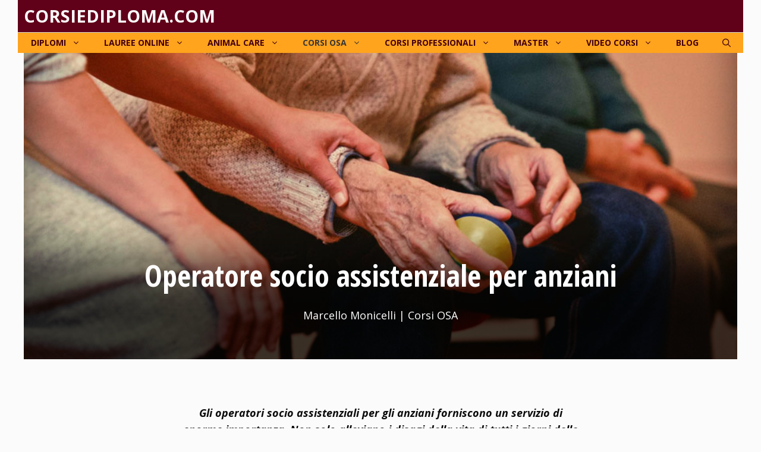

--- FILE ---
content_type: text/html; charset=UTF-8
request_url: https://www.corsiediploma.com/operatore-socio-assistenziale-per-anziani/
body_size: 21305
content:
<!DOCTYPE html>
<html lang="it-IT">
<head>
	<meta charset="UTF-8">
	<title>Operatore socio assistenziale anziani | Corsiediploma.com</title>
<link data-rocket-preload as="style" href="https://fonts.googleapis.com/css?family=Open%20Sans%3A300%2C300italic%2Cregular%2Citalic%2C600%2C600italic%2C700%2C700italic%2C800%2C800italic%7CLato%3A100%2C100italic%2C300%2C300italic%2Cregular%2Citalic%2C700%2C700italic%2C900%2C900italic%7COpen%20Sans%20Condensed%3A300%2C300italic%2C700&#038;display=swap" rel="preload">
<link href="https://fonts.googleapis.com/css?family=Open%20Sans%3A300%2C300italic%2Cregular%2Citalic%2C600%2C600italic%2C700%2C700italic%2C800%2C800italic%7CLato%3A100%2C100italic%2C300%2C300italic%2Cregular%2Citalic%2C700%2C700italic%2C900%2C900italic%7COpen%20Sans%20Condensed%3A300%2C300italic%2C700&#038;display=swap" media="print" onload="this.media=&#039;all&#039;" rel="stylesheet">
<noscript data-wpr-hosted-gf-parameters=""><link rel="stylesheet" href="https://fonts.googleapis.com/css?family=Open%20Sans%3A300%2C300italic%2Cregular%2Citalic%2C600%2C600italic%2C700%2C700italic%2C800%2C800italic%7CLato%3A100%2C100italic%2C300%2C300italic%2Cregular%2Citalic%2C700%2C700italic%2C900%2C900italic%7COpen%20Sans%20Condensed%3A300%2C300italic%2C700&#038;display=swap"></noscript>
<meta name="viewport" content="width=device-width, initial-scale=1"><link rel="canonical" href="https://www.corsiediploma.com/operatore-socio-assistenziale-per-anziani/" />
<meta name="description" content="Gli operatori socio assistenziali per gli anziani forniscono un servizio di enorme importanza. Non solo alleviano i disagi della vita di tutti i giorni delle…" />
<meta property="og:type" content="article" />
<meta property="og:locale" content="it_IT" />
<meta property="og:site_name" content="Corsiediploma.com" />
<meta property="og:title" content="Operatore socio assistenziale anziani | Corsiediploma.com" />
<meta property="og:description" content="Gli operatori socio assistenziali per gli anziani forniscono un servizio di enorme importanza. Non solo alleviano i disagi della vita di tutti i giorni delle persone anziane ma gli aiutano a mantenere…" />
<meta property="og:url" content="https://www.corsiediploma.com/operatore-socio-assistenziale-per-anziani/" />
<meta property="og:image" content="https://www.corsiediploma.com/wp-content/uploads/2012/01/operatore-anziani.jpg" />
<meta property="og:image:width" content="1000" />
<meta property="og:image:height" content="563" />
<meta property="og:image:alt" content="Operatore socio assistenziale per anziani" />
<meta property="article:published_time" content="2020-05-01T04:06:03+00:00" />
<meta property="article:modified_time" content="2025-07-11T14:04:10+00:00" />
<meta name="google-site-verification" content="JCb2-u1Sjd9kXmB-Pz4HSLsO-5dQrE1T8kDXgpTpuqY" />
<script type="application/ld+json">{"@context":"https://schema.org","@graph":[{"@type":"WebSite","@id":"https://www.corsiediploma.com/#/schema/WebSite","url":"https://www.corsiediploma.com/","name":"Corsiediploma.com","description":"Corsi Diploma Online 2025-2026","inLanguage":"it-IT","potentialAction":{"@type":"SearchAction","target":{"@type":"EntryPoint","urlTemplate":"https://www.corsiediploma.com/search/{search_term_string}/"},"query-input":"required name=search_term_string"}},{"@type":"WebPage","@id":"https://www.corsiediploma.com/operatore-socio-assistenziale-per-anziani/","url":"https://www.corsiediploma.com/operatore-socio-assistenziale-per-anziani/","name":"Operatore socio assistenziale anziani | Corsiediploma.com","description":"Gli operatori socio assistenziali per gli anziani forniscono un servizio di enorme importanza. Non solo alleviano i disagi della vita di tutti i giorni delle…","inLanguage":"it-IT","isPartOf":{"@id":"https://www.corsiediploma.com/#/schema/WebSite"},"breadcrumb":{"@type":"BreadcrumbList","@id":"https://www.corsiediploma.com/#/schema/BreadcrumbList","itemListElement":[{"@type":"ListItem","position":1,"item":"https://www.corsiediploma.com/","name":"Corsiediploma.com"},{"@type":"ListItem","position":2,"item":"https://www.corsiediploma.com/category/corsi-osa/","name":"Corsi OSA"},{"@type":"ListItem","position":3,"name":"Operatore socio assistenziale anziani"}]},"potentialAction":{"@type":"ReadAction","target":"https://www.corsiediploma.com/operatore-socio-assistenziale-per-anziani/"},"datePublished":"2020-05-01T04:06:03+00:00","dateModified":"2025-07-11T14:04:10+00:00","author":{"@type":"Person","@id":"https://www.corsiediploma.com/#/schema/Person/ac304dd53e18bb5d799a8f3ee97530c7","name":"Marcello Monicelli","description":"Mi chiamo Marcello Monicelli e lavoro online da una decina di anni occupandomi della gestione di diversi siti di formazione, lauree e diplomi online riconosciuti dal MIUR."}}]}</script>
<!-- Google Tag Manager -->
<script>(function(w,d,s,l,i){w[l]=w[l]||[];w[l].push({'gtm.start':
new Date().getTime(),event:'gtm.js'});var f=d.getElementsByTagName(s)[0],
j=d.createElement(s),dl=l!='dataLayer'?'&l='+l:'';j.async=true;j.src=
'https://www.googletagmanager.com/gtm.js?id='+i+dl;f.parentNode.insertBefore(j,f);
})(window,document,'script','dataLayer','GTM-MBT45RB');</script>
<!-- End Google Tag Manager --><link href='https://fonts.gstatic.com' crossorigin rel='preconnect' />
<link href='https://fonts.googleapis.com' crossorigin rel='preconnect' />
<script id="easys-js">const btnToggleEls=document.querySelectorAll(".easys-btn-toggle");btnToggleEls.forEach((function(e,t){e.addEventListener("click",(function(t){t.preventDefault(),e.classList.toggle("expanded"),e.nextElementSibling.classList.toggle("expanded")}))}));</script><style id="easys-css">.esbtn-expand{display:block!important;max-width:100%;margin:1em auto;text-align:center}p.esbtn-alignleft{text-align:left}p.esbtn-alignright{text-align:right}p.esbtn-aligncenter{text-align:center}a.esbtn{display:inline-block;font-weight:bold;color:#212529;text-align:center;vertical-align:middle;-webkit-user-select:none;user-select:none;background-color:transparent;border:1px solid transparent;border-top-color:transparent;border-right-color:transparent;border-bottom-color:transparent;border-left-color:transparent;padding:0.375em 0.75em;font-size:1em;line-height:1.5;border-radius:0.25em;text-decoration:none!important}a.esbtn:hover{box-shadow:none;text-decoration:none!important;transition:background-color 0.2s linear}a.es-xs{font-size:0.825em;padding:0.55em 2.75em;font-weight:bold}@media screen and (max-width:400px){a.es-xs{padding:0.4125em 1.375em}}a.es-sm{font-size:0.875em;padding:0.5833333333em 2.9166666667em;font-weight:bold}@media screen and (max-width:400px){a.es-sm{padding:0.4375em 1.4583333333em}}a.es-md{font-size:1em;padding:0.6666666667em 3.3333333333em;font-weight:bold}@media screen and (max-width:400px){a.es-md{padding:0.5em 1.6666666667em}}a.es-lg{font-size:1.125em;padding:0.75em 3.75em;font-weight:bold}@media screen and (max-width:400px){a.es-lg{padding:0.5625em 1.875em}}a.es-xl{font-size:1.3125em;padding:0.875em 4.375em;font-weight:bold}@media screen and (max-width:400px){a.es-xl{padding:0.65625em 2.1875em}}body.page .post .entry a.esbtn,body.page a.esbtn,body.single .post .entry a.esbtn,body.single a.esbtn{text-decoration:none!important;color:transparent}body.page .post .entry a.esbtn:hover,body.page a.esbtn:hover,body.single .post .entry a.esbtn:hover,body.single a.esbtn:hover{text-decoration:none!important;color:transparent}.essh-1{box-shadow:0 1px 3px rgba(0,0,0,0.12),0 1px 2px rgba(0,0,0,0.24)}.essh-2{box-shadow:0 3px 6px rgba(0,0,0,0.16),0 3px 6px rgba(0,0,0,0.23)}.essh-3{box-shadow:0 10px 20px rgba(0,0,0,0.19),0 6px 6px rgba(0,0,0,0.23)}.essh-4{box-shadow:0 14px 28px rgba(0,0,0,0.25),0 10px 10px rgba(0,0,0,0.22)}div.espanel{margin:1em auto;position:relative;overflow:auto;padding:1em}div.espanel a{text-decoration:underline}div.espanel a:hover{text-decoration:none}div.espanel.default{background-color:#FAFAFA}div.espanel.easys-toggle .easys-content{display:none}div.espanel.easys-toggle .easys-content.expanded{display:block}button.easys-btn-toggle{display:block;margin-left:auto;margin-right:auto;border:1px solid #333;border-radius:10px;font-size:1em;background:transparent;cursor:pointer;padding:0.25em 0.5em}a.es-black.esbtn{background-color:#263238;color:#fff!important;border:1px solid #263238;border-bottom-width:3px;border-bottom-style:solid;border-color:rgba(0,0,0,0.25);cursor:pointer}a.es-black.esbtn:hover{background-color:#11171a;transition:all 0.15s linear;text-decoration:none!important}a.es-black.esbtn:active{text-decoration:none!important}a.es-blue-1.esbtn{background-color:#2196F3;color:#fff!important;border:1px solid #2196F3;border-bottom-width:3px;border-bottom-style:solid;border-color:rgba(0,0,0,0.25);cursor:pointer}a.es-blue-1.esbtn:hover{background-color:#0c7cd5;transition:all 0.15s linear;text-decoration:none!important}a.es-blue-1.esbtn:active{text-decoration:none!important}a.es-blue-2.esbtn{background-color:#90cbf9;color:#333!important;border:1px solid #90cbf9;border-bottom-width:3px;border-bottom-style:solid;border-color:rgba(0,0,0,0.25);cursor:pointer}a.es-blue-2.esbtn:hover{background-color:#60b4f6;transition:all 0.15s linear;text-decoration:none!important}a.es-blue-2.esbtn:active{text-decoration:none!important}a.es-gray-1.esbtn{background-color:#757575;color:#fff!important;border:1px solid #757575;border-bottom-width:3px;border-bottom-style:solid;border-color:rgba(0,0,0,0.25);cursor:pointer}a.es-gray-1.esbtn:hover{background-color:#5c5c5c;transition:all 0.15s linear;text-decoration:none!important}a.es-gray-1.esbtn:active{text-decoration:none!important}a.es-gray-2.esbtn{background-color:#E0E0E0;color:#333!important;border:1px solid #E0E0E0;border-bottom-width:3px;border-bottom-style:solid;border-color:rgba(0,0,0,0.25);cursor:pointer}a.es-gray-2.esbtn:hover{background-color:#c7c7c7;transition:all 0.15s linear;text-decoration:none!important}a.es-gray-2.esbtn:active{text-decoration:none!important}a.es-green-1.esbtn{background-color:#43A047;color:#fff!important;border:1px solid #43A047;border-bottom-width:3px;border-bottom-style:solid;border-color:rgba(0,0,0,0.25);cursor:pointer}a.es-green-1.esbtn:hover{background-color:#347c37;transition:all 0.15s linear;text-decoration:none!important}a.es-green-1.esbtn:active{text-decoration:none!important}a.es-green-2.esbtn{background-color:#9bd59e;color:#333!important;border:1px solid #9bd59e;border-bottom-width:3px;border-bottom-style:solid;border-color:rgba(0,0,0,0.25);cursor:pointer}a.es-green-2.esbtn:hover{background-color:#77c67b;transition:all 0.15s linear;text-decoration:none!important}a.es-green-2.esbtn:active{text-decoration:none!important}a.es-red-1.esbtn{background-color:#b71c1c;color:#fff!important;border:1px solid #b71c1c;border-bottom-width:3px;border-bottom-style:solid;border-color:rgba(0,0,0,0.25);cursor:pointer}a.es-red-1.esbtn:hover{background-color:#8b1515;transition:all 0.15s linear;text-decoration:none!important}a.es-red-1.esbtn:active{text-decoration:none!important}a.es-red-2.esbtn{background-color:#eb7d7d;color:#333!important;border:1px solid #eb7d7d;border-bottom-width:3px;border-bottom-style:solid;border-color:rgba(0,0,0,0.25);cursor:pointer}a.es-red-2.esbtn:hover{background-color:#e45151;transition:all 0.15s linear;text-decoration:none!important}a.es-red-2.esbtn:active{text-decoration:none!important}a.es-orange-1.esbtn{background-color:#FFA000;color:#ffffff!important;border:1px solid #FFA000;border-bottom-width:3px;border-bottom-style:solid;border-color:rgba(0,0,0,0.25);cursor:pointer}a.es-orange-1.esbtn:hover{background-color:#cc8000;transition:all 0.15s linear;text-decoration:none!important}a.es-orange-1.esbtn:active{text-decoration:none!important}a.es-orange-2.esbtn{background-color:#EF6C00;color:#ffffff!important;border:1px solid #EF6C00;border-bottom-width:3px;border-bottom-style:solid;border-color:rgba(0,0,0,0.25);cursor:pointer}a.es-orange-2.esbtn:hover{background-color:#bc5500;transition:all 0.15s linear;text-decoration:none!important}a.es-orange-2.esbtn:active{text-decoration:none!important}a.es-yellow-1.esbtn{background-color:#FDD835;color:#333!important;border:1px solid #FDD835;border-bottom-width:3px;border-bottom-style:solid;border-color:rgba(0,0,0,0.25);cursor:pointer}a.es-yellow-1.esbtn:hover{background-color:#fdce03;transition:all 0.15s linear;text-decoration:none!important}a.es-yellow-1.esbtn:active{text-decoration:none!important}a.es-yellow-2.esbtn{background-color:#feec9a;color:#333!important;border:1px solid #feec9a;border-bottom-width:3px;border-bottom-style:solid;border-color:rgba(0,0,0,0.25);cursor:pointer}a.es-yellow-2.esbtn:hover{background-color:#fee268;transition:all 0.15s linear;text-decoration:none!important}a.es-yellow-2.esbtn:active{text-decoration:none!important}div.es-black.espanel{background:#263238;border:1px solid black;border-left-width:5px;border-radius:0}div.es-blue-1.espanel{background:#2196F3;border:1px solid #0960a5;border-left-width:5px;border-radius:0}div.es-blue-2.espanel{background:#90cbf9;border:1px solid #2f9df4;border-left-width:5px;border-radius:0}div.es-gray-1.espanel{background:#757575;border:1px solid #424242;border-left-width:5px;border-radius:0}div.es-gray-2.espanel{background:#E0E0E0;border:1px solid #adadad;border-left-width:5px;border-radius:0}div.es-green-1.espanel{background:#43A047;border:1px solid #255827;border-left-width:5px;border-radius:0}div.es-green-2.espanel{background:#9bd59e;border:1px solid #53b758;border-left-width:5px;border-radius:0}div.es-red-1.espanel{background:#b71c1c;border:1px solid #5f0e0e;border-left-width:5px;border-radius:0}div.es-red-2.espanel{background:#eb7d7d;border:1px solid #de2525;border-left-width:5px;border-radius:0}div.es-orange-1.espanel{background:#FFA000;border:1px solid #996000;border-left-width:5px;border-radius:0}div.es-orange-2.espanel{background:#EF6C00;border:1px solid #893e00;border-left-width:5px;border-radius:0}div.es-yellow-1.espanel{background:#FDD835;border:1px solid #caa502;border-left-width:5px;border-radius:0}div.es-yellow-2.espanel{background:#feec9a;border:1px solid #fdd835;border-left-width:5px;border-radius:0}</style><style id='wp-img-auto-sizes-contain-inline-css'>
img:is([sizes=auto i],[sizes^="auto," i]){contain-intrinsic-size:3000px 1500px}
/*# sourceURL=wp-img-auto-sizes-contain-inline-css */
</style>
<style id='wp-block-library-inline-css'>
:root{--wp-block-synced-color:#7a00df;--wp-block-synced-color--rgb:122,0,223;--wp-bound-block-color:var(--wp-block-synced-color);--wp-editor-canvas-background:#ddd;--wp-admin-theme-color:#007cba;--wp-admin-theme-color--rgb:0,124,186;--wp-admin-theme-color-darker-10:#006ba1;--wp-admin-theme-color-darker-10--rgb:0,107,160.5;--wp-admin-theme-color-darker-20:#005a87;--wp-admin-theme-color-darker-20--rgb:0,90,135;--wp-admin-border-width-focus:2px}@media (min-resolution:192dpi){:root{--wp-admin-border-width-focus:1.5px}}.wp-element-button{cursor:pointer}:root .has-very-light-gray-background-color{background-color:#eee}:root .has-very-dark-gray-background-color{background-color:#313131}:root .has-very-light-gray-color{color:#eee}:root .has-very-dark-gray-color{color:#313131}:root .has-vivid-green-cyan-to-vivid-cyan-blue-gradient-background{background:linear-gradient(135deg,#00d084,#0693e3)}:root .has-purple-crush-gradient-background{background:linear-gradient(135deg,#34e2e4,#4721fb 50%,#ab1dfe)}:root .has-hazy-dawn-gradient-background{background:linear-gradient(135deg,#faaca8,#dad0ec)}:root .has-subdued-olive-gradient-background{background:linear-gradient(135deg,#fafae1,#67a671)}:root .has-atomic-cream-gradient-background{background:linear-gradient(135deg,#fdd79a,#004a59)}:root .has-nightshade-gradient-background{background:linear-gradient(135deg,#330968,#31cdcf)}:root .has-midnight-gradient-background{background:linear-gradient(135deg,#020381,#2874fc)}:root{--wp--preset--font-size--normal:16px;--wp--preset--font-size--huge:42px}.has-regular-font-size{font-size:1em}.has-larger-font-size{font-size:2.625em}.has-normal-font-size{font-size:var(--wp--preset--font-size--normal)}.has-huge-font-size{font-size:var(--wp--preset--font-size--huge)}.has-text-align-center{text-align:center}.has-text-align-left{text-align:left}.has-text-align-right{text-align:right}.has-fit-text{white-space:nowrap!important}#end-resizable-editor-section{display:none}.aligncenter{clear:both}.items-justified-left{justify-content:flex-start}.items-justified-center{justify-content:center}.items-justified-right{justify-content:flex-end}.items-justified-space-between{justify-content:space-between}.screen-reader-text{border:0;clip-path:inset(50%);height:1px;margin:-1px;overflow:hidden;padding:0;position:absolute;width:1px;word-wrap:normal!important}.screen-reader-text:focus{background-color:#ddd;clip-path:none;color:#444;display:block;font-size:1em;height:auto;left:5px;line-height:normal;padding:15px 23px 14px;text-decoration:none;top:5px;width:auto;z-index:100000}html :where(.has-border-color){border-style:solid}html :where([style*=border-top-color]){border-top-style:solid}html :where([style*=border-right-color]){border-right-style:solid}html :where([style*=border-bottom-color]){border-bottom-style:solid}html :where([style*=border-left-color]){border-left-style:solid}html :where([style*=border-width]){border-style:solid}html :where([style*=border-top-width]){border-top-style:solid}html :where([style*=border-right-width]){border-right-style:solid}html :where([style*=border-bottom-width]){border-bottom-style:solid}html :where([style*=border-left-width]){border-left-style:solid}html :where(img[class*=wp-image-]){height:auto;max-width:100%}:where(figure){margin:0 0 1em}html :where(.is-position-sticky){--wp-admin--admin-bar--position-offset:var(--wp-admin--admin-bar--height,0px)}@media screen and (max-width:600px){html :where(.is-position-sticky){--wp-admin--admin-bar--position-offset:0px}}

/*# sourceURL=wp-block-library-inline-css */
</style><style id='global-styles-inline-css'>
:root{--wp--preset--aspect-ratio--square: 1;--wp--preset--aspect-ratio--4-3: 4/3;--wp--preset--aspect-ratio--3-4: 3/4;--wp--preset--aspect-ratio--3-2: 3/2;--wp--preset--aspect-ratio--2-3: 2/3;--wp--preset--aspect-ratio--16-9: 16/9;--wp--preset--aspect-ratio--9-16: 9/16;--wp--preset--color--black: #000000;--wp--preset--color--cyan-bluish-gray: #abb8c3;--wp--preset--color--white: #ffffff;--wp--preset--color--pale-pink: #f78da7;--wp--preset--color--vivid-red: #cf2e2e;--wp--preset--color--luminous-vivid-orange: #ff6900;--wp--preset--color--luminous-vivid-amber: #fcb900;--wp--preset--color--light-green-cyan: #7bdcb5;--wp--preset--color--vivid-green-cyan: #00d084;--wp--preset--color--pale-cyan-blue: #8ed1fc;--wp--preset--color--vivid-cyan-blue: #0693e3;--wp--preset--color--vivid-purple: #9b51e0;--wp--preset--color--contrast: var(--contrast);--wp--preset--color--contrast-2: var(--contrast-2);--wp--preset--color--contrast-3: var(--contrast-3);--wp--preset--color--base: var(--base);--wp--preset--color--base-2: var(--base-2);--wp--preset--color--base-3: var(--base-3);--wp--preset--color--accent: var(--accent);--wp--preset--gradient--vivid-cyan-blue-to-vivid-purple: linear-gradient(135deg,rgb(6,147,227) 0%,rgb(155,81,224) 100%);--wp--preset--gradient--light-green-cyan-to-vivid-green-cyan: linear-gradient(135deg,rgb(122,220,180) 0%,rgb(0,208,130) 100%);--wp--preset--gradient--luminous-vivid-amber-to-luminous-vivid-orange: linear-gradient(135deg,rgb(252,185,0) 0%,rgb(255,105,0) 100%);--wp--preset--gradient--luminous-vivid-orange-to-vivid-red: linear-gradient(135deg,rgb(255,105,0) 0%,rgb(207,46,46) 100%);--wp--preset--gradient--very-light-gray-to-cyan-bluish-gray: linear-gradient(135deg,rgb(238,238,238) 0%,rgb(169,184,195) 100%);--wp--preset--gradient--cool-to-warm-spectrum: linear-gradient(135deg,rgb(74,234,220) 0%,rgb(151,120,209) 20%,rgb(207,42,186) 40%,rgb(238,44,130) 60%,rgb(251,105,98) 80%,rgb(254,248,76) 100%);--wp--preset--gradient--blush-light-purple: linear-gradient(135deg,rgb(255,206,236) 0%,rgb(152,150,240) 100%);--wp--preset--gradient--blush-bordeaux: linear-gradient(135deg,rgb(254,205,165) 0%,rgb(254,45,45) 50%,rgb(107,0,62) 100%);--wp--preset--gradient--luminous-dusk: linear-gradient(135deg,rgb(255,203,112) 0%,rgb(199,81,192) 50%,rgb(65,88,208) 100%);--wp--preset--gradient--pale-ocean: linear-gradient(135deg,rgb(255,245,203) 0%,rgb(182,227,212) 50%,rgb(51,167,181) 100%);--wp--preset--gradient--electric-grass: linear-gradient(135deg,rgb(202,248,128) 0%,rgb(113,206,126) 100%);--wp--preset--gradient--midnight: linear-gradient(135deg,rgb(2,3,129) 0%,rgb(40,116,252) 100%);--wp--preset--font-size--small: 13px;--wp--preset--font-size--medium: 20px;--wp--preset--font-size--large: 36px;--wp--preset--font-size--x-large: 42px;--wp--preset--spacing--20: 0.44rem;--wp--preset--spacing--30: 0.67rem;--wp--preset--spacing--40: 1rem;--wp--preset--spacing--50: 1.5rem;--wp--preset--spacing--60: 2.25rem;--wp--preset--spacing--70: 3.38rem;--wp--preset--spacing--80: 5.06rem;--wp--preset--shadow--natural: 6px 6px 9px rgba(0, 0, 0, 0.2);--wp--preset--shadow--deep: 12px 12px 50px rgba(0, 0, 0, 0.4);--wp--preset--shadow--sharp: 6px 6px 0px rgba(0, 0, 0, 0.2);--wp--preset--shadow--outlined: 6px 6px 0px -3px rgb(255, 255, 255), 6px 6px rgb(0, 0, 0);--wp--preset--shadow--crisp: 6px 6px 0px rgb(0, 0, 0);}:where(.is-layout-flex){gap: 0.5em;}:where(.is-layout-grid){gap: 0.5em;}body .is-layout-flex{display: flex;}.is-layout-flex{flex-wrap: wrap;align-items: center;}.is-layout-flex > :is(*, div){margin: 0;}body .is-layout-grid{display: grid;}.is-layout-grid > :is(*, div){margin: 0;}:where(.wp-block-columns.is-layout-flex){gap: 2em;}:where(.wp-block-columns.is-layout-grid){gap: 2em;}:where(.wp-block-post-template.is-layout-flex){gap: 1.25em;}:where(.wp-block-post-template.is-layout-grid){gap: 1.25em;}.has-black-color{color: var(--wp--preset--color--black) !important;}.has-cyan-bluish-gray-color{color: var(--wp--preset--color--cyan-bluish-gray) !important;}.has-white-color{color: var(--wp--preset--color--white) !important;}.has-pale-pink-color{color: var(--wp--preset--color--pale-pink) !important;}.has-vivid-red-color{color: var(--wp--preset--color--vivid-red) !important;}.has-luminous-vivid-orange-color{color: var(--wp--preset--color--luminous-vivid-orange) !important;}.has-luminous-vivid-amber-color{color: var(--wp--preset--color--luminous-vivid-amber) !important;}.has-light-green-cyan-color{color: var(--wp--preset--color--light-green-cyan) !important;}.has-vivid-green-cyan-color{color: var(--wp--preset--color--vivid-green-cyan) !important;}.has-pale-cyan-blue-color{color: var(--wp--preset--color--pale-cyan-blue) !important;}.has-vivid-cyan-blue-color{color: var(--wp--preset--color--vivid-cyan-blue) !important;}.has-vivid-purple-color{color: var(--wp--preset--color--vivid-purple) !important;}.has-black-background-color{background-color: var(--wp--preset--color--black) !important;}.has-cyan-bluish-gray-background-color{background-color: var(--wp--preset--color--cyan-bluish-gray) !important;}.has-white-background-color{background-color: var(--wp--preset--color--white) !important;}.has-pale-pink-background-color{background-color: var(--wp--preset--color--pale-pink) !important;}.has-vivid-red-background-color{background-color: var(--wp--preset--color--vivid-red) !important;}.has-luminous-vivid-orange-background-color{background-color: var(--wp--preset--color--luminous-vivid-orange) !important;}.has-luminous-vivid-amber-background-color{background-color: var(--wp--preset--color--luminous-vivid-amber) !important;}.has-light-green-cyan-background-color{background-color: var(--wp--preset--color--light-green-cyan) !important;}.has-vivid-green-cyan-background-color{background-color: var(--wp--preset--color--vivid-green-cyan) !important;}.has-pale-cyan-blue-background-color{background-color: var(--wp--preset--color--pale-cyan-blue) !important;}.has-vivid-cyan-blue-background-color{background-color: var(--wp--preset--color--vivid-cyan-blue) !important;}.has-vivid-purple-background-color{background-color: var(--wp--preset--color--vivid-purple) !important;}.has-black-border-color{border-color: var(--wp--preset--color--black) !important;}.has-cyan-bluish-gray-border-color{border-color: var(--wp--preset--color--cyan-bluish-gray) !important;}.has-white-border-color{border-color: var(--wp--preset--color--white) !important;}.has-pale-pink-border-color{border-color: var(--wp--preset--color--pale-pink) !important;}.has-vivid-red-border-color{border-color: var(--wp--preset--color--vivid-red) !important;}.has-luminous-vivid-orange-border-color{border-color: var(--wp--preset--color--luminous-vivid-orange) !important;}.has-luminous-vivid-amber-border-color{border-color: var(--wp--preset--color--luminous-vivid-amber) !important;}.has-light-green-cyan-border-color{border-color: var(--wp--preset--color--light-green-cyan) !important;}.has-vivid-green-cyan-border-color{border-color: var(--wp--preset--color--vivid-green-cyan) !important;}.has-pale-cyan-blue-border-color{border-color: var(--wp--preset--color--pale-cyan-blue) !important;}.has-vivid-cyan-blue-border-color{border-color: var(--wp--preset--color--vivid-cyan-blue) !important;}.has-vivid-purple-border-color{border-color: var(--wp--preset--color--vivid-purple) !important;}.has-vivid-cyan-blue-to-vivid-purple-gradient-background{background: var(--wp--preset--gradient--vivid-cyan-blue-to-vivid-purple) !important;}.has-light-green-cyan-to-vivid-green-cyan-gradient-background{background: var(--wp--preset--gradient--light-green-cyan-to-vivid-green-cyan) !important;}.has-luminous-vivid-amber-to-luminous-vivid-orange-gradient-background{background: var(--wp--preset--gradient--luminous-vivid-amber-to-luminous-vivid-orange) !important;}.has-luminous-vivid-orange-to-vivid-red-gradient-background{background: var(--wp--preset--gradient--luminous-vivid-orange-to-vivid-red) !important;}.has-very-light-gray-to-cyan-bluish-gray-gradient-background{background: var(--wp--preset--gradient--very-light-gray-to-cyan-bluish-gray) !important;}.has-cool-to-warm-spectrum-gradient-background{background: var(--wp--preset--gradient--cool-to-warm-spectrum) !important;}.has-blush-light-purple-gradient-background{background: var(--wp--preset--gradient--blush-light-purple) !important;}.has-blush-bordeaux-gradient-background{background: var(--wp--preset--gradient--blush-bordeaux) !important;}.has-luminous-dusk-gradient-background{background: var(--wp--preset--gradient--luminous-dusk) !important;}.has-pale-ocean-gradient-background{background: var(--wp--preset--gradient--pale-ocean) !important;}.has-electric-grass-gradient-background{background: var(--wp--preset--gradient--electric-grass) !important;}.has-midnight-gradient-background{background: var(--wp--preset--gradient--midnight) !important;}.has-small-font-size{font-size: var(--wp--preset--font-size--small) !important;}.has-medium-font-size{font-size: var(--wp--preset--font-size--medium) !important;}.has-large-font-size{font-size: var(--wp--preset--font-size--large) !important;}.has-x-large-font-size{font-size: var(--wp--preset--font-size--x-large) !important;}
/*# sourceURL=global-styles-inline-css */
</style>

<style id='classic-theme-styles-inline-css'>
/*! This file is auto-generated */
.wp-block-button__link{color:#fff;background-color:#32373c;border-radius:9999px;box-shadow:none;text-decoration:none;padding:calc(.667em + 2px) calc(1.333em + 2px);font-size:1.125em}.wp-block-file__button{background:#32373c;color:#fff;text-decoration:none}
/*# sourceURL=/wp-includes/css/classic-themes.min.css */
</style>
<link rel='stylesheet' id='wp-show-posts-css' href='https://www.corsiediploma.com/wp-content/plugins/wp-show-posts/css/wp-show-posts-min.css?ver=1.1.6' media='all' />
<link rel='stylesheet' id='generate-style-css' href='https://www.corsiediploma.com/wp-content/themes/generatepress/assets/css/main.min.css?ver=3.6.1' media='all' />
<style id='generate-style-inline-css'>
body{background-color:#fbfbfb;color:#1e1e1e;}a{color:#420011;}a:hover, a:focus, a:active{color:#f97c00;}.wp-block-group__inner-container{max-width:1200px;margin-left:auto;margin-right:auto;}.generate-back-to-top{font-size:20px;border-radius:3px;position:fixed;bottom:30px;right:30px;line-height:40px;width:40px;text-align:center;z-index:10;transition:opacity 300ms ease-in-out;opacity:0.1;transform:translateY(1000px);}.generate-back-to-top__show{opacity:1;transform:translateY(0);}.navigation-search{position:absolute;left:-99999px;pointer-events:none;visibility:hidden;z-index:20;width:100%;top:0;transition:opacity 100ms ease-in-out;opacity:0;}.navigation-search.nav-search-active{left:0;right:0;pointer-events:auto;visibility:visible;opacity:1;}.navigation-search input[type="search"]{outline:0;border:0;vertical-align:bottom;line-height:1;opacity:0.9;width:100%;z-index:20;border-radius:0;-webkit-appearance:none;height:60px;}.navigation-search input::-ms-clear{display:none;width:0;height:0;}.navigation-search input::-ms-reveal{display:none;width:0;height:0;}.navigation-search input::-webkit-search-decoration, .navigation-search input::-webkit-search-cancel-button, .navigation-search input::-webkit-search-results-button, .navigation-search input::-webkit-search-results-decoration{display:none;}.gen-sidebar-nav .navigation-search{top:auto;bottom:0;}:root{--contrast:#222222;--contrast-2:#575760;--contrast-3:#b2b2be;--base:#f0f0f0;--base-2:#f7f8f9;--base-3:#ffffff;--accent:#1e73be;}:root .has-contrast-color{color:var(--contrast);}:root .has-contrast-background-color{background-color:var(--contrast);}:root .has-contrast-2-color{color:var(--contrast-2);}:root .has-contrast-2-background-color{background-color:var(--contrast-2);}:root .has-contrast-3-color{color:var(--contrast-3);}:root .has-contrast-3-background-color{background-color:var(--contrast-3);}:root .has-base-color{color:var(--base);}:root .has-base-background-color{background-color:var(--base);}:root .has-base-2-color{color:var(--base-2);}:root .has-base-2-background-color{background-color:var(--base-2);}:root .has-base-3-color{color:var(--base-3);}:root .has-base-3-background-color{background-color:var(--base-3);}:root .has-accent-color{color:var(--accent);}:root .has-accent-background-color{background-color:var(--accent);}body, button, input, select, textarea{font-family:Open Sans, sans-serif;font-weight:400;font-size:18px;}body{line-height:1.6;}.main-title{font-family:Open Sans, sans-serif;text-transform:uppercase;font-size:29px;}.site-description{font-family:Open Sans, sans-serif;}.main-navigation a, .main-navigation .menu-toggle, .main-navigation .menu-bar-items{font-family:Open Sans, sans-serif;font-weight:bold;text-transform:uppercase;font-size:14px;}.widget-title{font-family:Lato, sans-serif;font-weight:500;text-transform:uppercase;font-size:20px;}button:not(.menu-toggle),html input[type="button"],input[type="reset"],input[type="submit"],.button,.wp-block-button .wp-block-button__link{font-weight:500;text-transform:uppercase;font-size:14px;}h1{font-family:Open Sans Condensed, sans-serif;font-weight:bold;font-size:50px;line-height:1.3;}h2{font-family:Open Sans Condensed, sans-serif;font-weight:bold;font-size:30px;}h3{font-family:Open Sans Condensed, sans-serif;font-weight:bold;font-size:24px;}h4{font-family:Open Sans Condensed, sans-serif;font-weight:bold;font-size:18px;}h5{font-family:Open Sans Condensed, sans-serif;}h6{font-family:Open Sans Condensed, sans-serif;}.top-bar{background-color:#600019;color:#ffffff;}.top-bar a{color:#ffffff;}.top-bar a:hover{color:#303030;}.site-header{background-color:#600019;color:#3a3a3a;}.site-header a{color:#3a3a3a;}.main-title a,.main-title a:hover{color:#fcfcfc;}.site-description{color:#666666;}.main-navigation,.main-navigation ul ul{background-color:#ffa41c;}.main-navigation .main-nav ul li a, .main-navigation .menu-toggle, .main-navigation .menu-bar-items{color:#420011;}.main-navigation .main-nav ul li:not([class*="current-menu-"]):hover > a, .main-navigation .main-nav ul li:not([class*="current-menu-"]):focus > a, .main-navigation .main-nav ul li.sfHover:not([class*="current-menu-"]) > a, .main-navigation .menu-bar-item:hover > a, .main-navigation .menu-bar-item.sfHover > a{color:#420010;background-color:#f19100;}button.menu-toggle:hover,button.menu-toggle:focus{color:#420011;}.main-navigation .main-nav ul li[class*="current-menu-"] > a{color:#363638;background-color:#ffa41c;}.navigation-search input[type="search"],.navigation-search input[type="search"]:active, .navigation-search input[type="search"]:focus, .main-navigation .main-nav ul li.search-item.active > a, .main-navigation .menu-bar-items .search-item.active > a{color:#420010;background-color:#f19100;}.main-navigation ul ul{background-color:#ffa41c;}.main-navigation .main-nav ul ul li a{color:var(--contrast);}.main-navigation .main-nav ul ul li:not([class*="current-menu-"]):hover > a,.main-navigation .main-nav ul ul li:not([class*="current-menu-"]):focus > a, .main-navigation .main-nav ul ul li.sfHover:not([class*="current-menu-"]) > a{color:var(--contrast);background-color:#f19100;}.main-navigation .main-nav ul ul li[class*="current-menu-"] > a{color:#420010;background-color:#ffa41c;}.separate-containers .inside-article, .separate-containers .comments-area, .separate-containers .page-header, .one-container .container, .separate-containers .paging-navigation, .inside-page-header{color:#0c0c0c;background-color:#fbfbfb;}.entry-title a{color:#050505;}.entry-title a:hover{color:#000000;}.entry-meta{color:#111111;}.entry-meta a{color:#0c0c0c;}.entry-meta a:hover{color:#0a0a0a;}h2{color:#0a0a0a;}.sidebar .widget{background-color:#f4f6f7;}.sidebar .widget .widget-title{color:#3a3a3a;}.footer-widgets{color:var(--base-3);background-color:#420010;}.footer-widgets a{color:#f96d02;}.footer-widgets a:hover{color:#f3b421;}.footer-widgets .widget-title{color:#ff9900;}.site-info{color:var(--base-3);background-color:#420010;}.site-info a{color:#ff9900;}.site-info a:hover{color:#fc9801;}.footer-bar .widget_nav_menu .current-menu-item a{color:#fc9801;}input[type="text"],input[type="email"],input[type="url"],input[type="password"],input[type="search"],input[type="tel"],input[type="number"],textarea,select{color:#666666;background-color:#fafafa;border-color:#cccccc;}input[type="text"]:focus,input[type="email"]:focus,input[type="url"]:focus,input[type="password"]:focus,input[type="search"]:focus,input[type="tel"]:focus,input[type="number"]:focus,textarea:focus,select:focus{color:#666666;background-color:#ffffff;border-color:#bfbfbf;}button,html input[type="button"],input[type="reset"],input[type="submit"],a.button,a.wp-block-button__link:not(.has-background){color:#ffffff;background-color:#ff8800;}button:hover,html input[type="button"]:hover,input[type="reset"]:hover,input[type="submit"]:hover,a.button:hover,button:focus,html input[type="button"]:focus,input[type="reset"]:focus,input[type="submit"]:focus,a.button:focus,a.wp-block-button__link:not(.has-background):active,a.wp-block-button__link:not(.has-background):focus,a.wp-block-button__link:not(.has-background):hover{color:#fbfbfb;background-color:#fc7c0c;}a.generate-back-to-top{background-color:#420010;color:#ffa41c;}a.generate-back-to-top:hover,a.generate-back-to-top:focus{background-color:rgba(66,0,17,0.86);color:#ffa41c;}:root{--gp-search-modal-bg-color:var(--base-3);--gp-search-modal-text-color:var(--contrast);--gp-search-modal-overlay-bg-color:rgba(0,0,0,0.2);}@media (max-width: 768px){.main-navigation .menu-bar-item:hover > a, .main-navigation .menu-bar-item.sfHover > a{background:none;color:#420011;}}.inside-top-bar{padding:10px;}.inside-top-bar.grid-container{max-width:1220px;}.inside-header{padding:10px 5px 10px 5px;}.inside-header.grid-container{max-width:1210px;}.separate-containers .inside-article, .separate-containers .comments-area, .separate-containers .page-header, .separate-containers .paging-navigation, .one-container .site-content, .inside-page-header{padding:40px 20px 30px 20px;}.site-main .wp-block-group__inner-container{padding:40px 20px 30px 20px;}.separate-containers .paging-navigation{padding-top:20px;padding-bottom:20px;}.entry-content .alignwide, body:not(.no-sidebar) .entry-content .alignfull{margin-left:-20px;width:calc(100% + 40px);max-width:calc(100% + 40px);}.one-container.right-sidebar .site-main,.one-container.both-right .site-main{margin-right:20px;}.one-container.left-sidebar .site-main,.one-container.both-left .site-main{margin-left:20px;}.one-container.both-sidebars .site-main{margin:0px 20px 0px 20px;}.one-container.archive .post:not(:last-child):not(.is-loop-template-item), .one-container.blog .post:not(:last-child):not(.is-loop-template-item){padding-bottom:30px;}.main-navigation .main-nav ul li a,.menu-toggle,.main-navigation .menu-bar-item > a{line-height:34px;}.main-navigation ul ul{width:230px;}.navigation-search input[type="search"]{height:34px;}.rtl .menu-item-has-children .dropdown-menu-toggle{padding-left:20px;}.rtl .main-navigation .main-nav ul li.menu-item-has-children > a{padding-right:20px;}.widget-area .widget{padding:15px;}.footer-widgets-container.grid-container{max-width:1280px;}.inside-site-info{padding:20px;}.inside-site-info.grid-container{max-width:1240px;}@media (max-width:768px){.separate-containers .inside-article, .separate-containers .comments-area, .separate-containers .page-header, .separate-containers .paging-navigation, .one-container .site-content, .inside-page-header{padding:20px;}.site-main .wp-block-group__inner-container{padding:20px;}.widget-area .widget{padding-top:20px;padding-right:20px;padding-bottom:20px;padding-left:20px;}.inside-site-info{padding-right:10px;padding-left:10px;}.entry-content .alignwide, body:not(.no-sidebar) .entry-content .alignfull{margin-left:-20px;width:calc(100% + 40px);max-width:calc(100% + 40px);}.one-container .site-main .paging-navigation{margin-bottom:20px;}}/* End cached CSS */.is-right-sidebar{width:25%;}.is-left-sidebar{width:25%;}.site-content .content-area{width:100%;}@media (max-width: 768px){.main-navigation .menu-toggle,.sidebar-nav-mobile:not(#sticky-placeholder){display:block;}.main-navigation ul,.gen-sidebar-nav,.main-navigation:not(.slideout-navigation):not(.toggled) .main-nav > ul,.has-inline-mobile-toggle #site-navigation .inside-navigation > *:not(.navigation-search):not(.main-nav){display:none;}.nav-align-right .inside-navigation,.nav-align-center .inside-navigation{justify-content:space-between;}}
.dynamic-author-image-rounded{border-radius:100%;}.dynamic-featured-image, .dynamic-author-image{vertical-align:middle;}.one-container.blog .dynamic-content-template:not(:last-child), .one-container.archive .dynamic-content-template:not(:last-child){padding-bottom:0px;}.dynamic-entry-excerpt > p:last-child{margin-bottom:0px;}
.page-hero{background-image:url(https://www.corsiediploma.com/wp-content/uploads/2012/01/operatore-anziani.jpg);background-size:cover;background-position:center center;background-repeat:no-repeat;color:#ffffff;padding-top:28%;padding-right:30px;padding-bottom:60px;padding-left:30px;text-align:center;}.page-hero h1, .page-hero h2, .page-hero h3, .page-hero h4, .page-hero h5, .page-hero h6{color:#ffffff;}.inside-page-hero > *:last-child{margin-bottom:0px;}.page-hero a, .page-hero a:visited{color:#ffffff;}.page-hero time.updated{display:none;}.page-hero a:hover{color:#ffffff;}@media (max-width:768px){.page-hero{padding-top:70%;padding-bottom:30px;}}
@media (max-width: 768px){.main-navigation .menu-toggle,.main-navigation .mobile-bar-items a,.main-navigation .menu-bar-item > a{padding-left:20px;padding-right:20px;}.main-navigation .main-nav ul li a,.main-navigation .menu-toggle,.main-navigation .mobile-bar-items a,.main-navigation .menu-bar-item > a{line-height:34px;}.main-navigation .site-logo.navigation-logo img, .mobile-header-navigation .site-logo.mobile-header-logo img, .navigation-search input[type="search"]{height:34px;}}
/*# sourceURL=generate-style-inline-css */
</style>
<link rel='stylesheet' id='generate-child-css' href='https://www.corsiediploma.com/wp-content/themes/generatepress_child/style.css?ver=1570457676' media='all' />

<link rel='stylesheet' id='generate-blog-images-css' href='https://www.corsiediploma.com/wp-content/plugins/gp-premium/blog/functions/css/featured-images.min.css?ver=2.5.5' media='all' />
<link rel='stylesheet' id='generate-offside-css' href='https://www.corsiediploma.com/wp-content/plugins/gp-premium/menu-plus/functions/css/offside.min.css?ver=2.5.5' media='all' />
<style id='generate-offside-inline-css'>
:root{--gp-slideout-width:265px;}.slideout-navigation.main-navigation{background-color:#fbfbfb;}.slideout-navigation.main-navigation .main-nav ul li a{color:#3a3a3a;}.slideout-navigation.main-navigation .main-nav ul li:not([class*="current-menu-"]):hover > a, .slideout-navigation.main-navigation .main-nav ul li:not([class*="current-menu-"]):focus > a, .slideout-navigation.main-navigation .main-nav ul li.sfHover:not([class*="current-menu-"]) > a{color:#fbfbfb;background-color:#3a3a3c;}.slideout-navigation.main-navigation .main-nav ul li[class*="current-menu-"] > a{color:#fbfbfb;background-color:#3a3a3c;}.slideout-navigation, .slideout-navigation a{color:#3a3a3a;}.slideout-navigation button.slideout-exit{color:#3a3a3a;padding-left:20px;padding-right:20px;}.slide-opened nav.toggled .menu-toggle:before{display:none;}@media (max-width: 768px){.menu-bar-item.slideout-toggle{display:none;}}
/*# sourceURL=generate-offside-inline-css */
</style>
<link rel="icon" href="https://www.corsiediploma.com/wp-content/uploads/2019/10/cropped-corsiediploma-32x32.jpg" sizes="32x32" />
<link rel="icon" href="https://www.corsiediploma.com/wp-content/uploads/2019/10/cropped-corsiediploma-192x192.jpg" sizes="192x192" />
<link rel="apple-touch-icon" href="https://www.corsiediploma.com/wp-content/uploads/2019/10/cropped-corsiediploma-180x180.jpg" />
<meta name="msapplication-TileImage" content="https://www.corsiediploma.com/wp-content/uploads/2019/10/cropped-corsiediploma-270x270.jpg" />
		<style id="wp-custom-css">
			/* GeneratePress Site CSS */ /* Colors */
.main-navigation ul li:after {
    background-color: #000;
}

.main-navigation .inside-navigation {
    border-top: 0.5px solid #d4d7d8;
}

.wpsp-card, .wpsp-card a, .wpsp-card .wp-show-posts-meta a, .wpsp-card .wp-show-posts-meta a:visited {
    color: #fff;
}
.navigation-search.nav-search-active {
	background-color: rgba(255,255,255,0.95);
	top: 100%;
}

/* Theme Global */
@media (min-width: 769px) {
    body {
        margin: 0 30px;
    }
}

body.single-post.no-sidebar .site-content {
    max-width: 720px;
    margin-left: auto;
    margin-right: auto;
}

/* Navigation */
.second-nav.grid-container {
    padding: 0;
}

@media (min-width: 769px) {
    .main-navigation ul li {
        position: relative;
    }

    .main-navigation ul li:after {
        content: '';
        position: absolute;
        height: 0;
        width: 100%;
        bottom: 0;
        left: 0;
        pointer-events: none;
        filter: hue-rotation(90deg);
        -webkit-filter: hue-rotation(90deg);
        -webkit-transition: height 0.35s ease;
        transition: height 0.35s ease;
    }

    .main-navigation ul li:hover:after, .main-navigation ul li.current-menu-item:after {
        height: 6px;
    }
}

/* Widgets */
.widget-title {
    margin: 1em 0;
    font-size: 0.8em !Important;
}

.widget .wp-show-posts article {
    margin-bottom: 0.5em !important;
}

.zero-padding {
    padding: 0 !important;
}

.widget.no-background {
    background-color: transparent;
}

/* Buttons */
button, html input[type="button"], input[type="reset"], input[type="submit"], a.button, a.button:visited, a.wp-block-button__link:not(.has-background) {
    pointer-events: initial !important;
    border-color: inherit;
    border: 1px solid;
}

/* Page Heros */
.page-hero.overlay {
    -webkit-box-shadow: inset 0px -180px 83px -15px rgba(0, 0, 0, 0.75);
    box-shadow: inset 0px -180px 83px -15px rgba(0, 0, 0, 0.75);
}

.gradient-overlay {
    position: relative;
    z-index: -1;
}

.gradient-overlay:after {
    content: '';
    position: absolute;
    top: 0;
    right: 0;
    bottom: 0;
    left: 0;
    background: -webkit-gradient(linear, left top, left bottom, from(rgba(3, 89, 155, .5)), to(rgba(14, 161, 234, .6)));
    background: linear-gradient(rgba(3, 89, 155, .5), rgba(14, 161, 234, .6));
    z-index: -1;
}

/* Blog */
.generate-columns .inside-article {
    padding: 0 0 15px;
}

@media (max-width: 768px) {
    .generate-columns .inside-article>*:not(.post-image) {
        padding: 0 15px;
    }
}

.generate-columns-container article .inside-article .post-image {
    margin-bottom: 0.5em;
}

.generate-columns-container article .inside-article .entry-summary {
    margin-top: 0.5em;
    font-size: 0.8em;
}

.generate-columns-container article .entry-header, .wp-show-posts-entry-header {
    display: -webkit-box;
    display: -ms-flexbox;
    display: flex;
    -webkit-box-orient: vertical;
    -webkit-box-direction: reverse;
    -ms-flex-direction: column-reverse;
    flex-direction: column-reverse;
}

@media (min-width: 768px) {
.generate-columns-container article .entry-header .entry-title, .wp-show-posts article .wp-show-posts-entry-title {
    line-height: 2.5ex;
    height: 5ex;
    overflow: hidden;
    text-overflow: ellipsis;
}
}

.wp-show-posts .wp-show-posts-inner {
    overflow: hidden;
}

@media (min-width: 420px) {
.wpsp-align .wp-show-posts-image {
    margin-bottom: 0;
}
}
.wpsp-align .wp-show-posts-image a, .wpsp-align .wp-show-posts-image img {
    height: 100%;
}

.generate-columns-container article .inside-article img, .wp-show-posts-image img {
    -o-object-fit: cover !important;
    object-fit: cover !important;
}

/* WPSP Grids */
/* Single column align side image */
/* Add wpsp-align class to to WPSP List shortcode wrapper */
@media (min-width: 420px) {
    .wpsp-align .wp-show-posts-inner {
        display: -webkit-box;
        display: -ms-flexbox;
        display: flex;
    }

    .wpsp-align .wp-show-posts-inner>div {
        -webkit-box-flex: 1;
        -ms-flex: 1;
        flex: 1;
        display: -webkit-box;
        display: -ms-flexbox;
        display: flex;
        -webkit-box-orient: vertical;
        -webkit-box-direction: normal;
        -ms-flex-direction: column;
        flex-direction: column;
        -webkit-box-pack: center;
        -ms-flex-pack: center;
        justify-content: center;
    }
}

@media (max-width: 768px) and (min-width: 420px) {
    .wpsp-align .wp-show-posts-inner .wp-show-posts-image {
        margin-right: 1.5em;
    }
}

/* magazine Grid Golden Ratio 5 block standard */
/* Add wpsp-grid class to WPSP List shortcode wrapper */
@media (min-width: 600px) {
    .wpsp-grid .wp-show-posts {
        display: grid;
    }
}

@media (min-width: 900px) {
    .wpsp-grid .wp-show-posts {
        grid-template-columns: repeat(8, 1fr);
        grid-template-rows: 1fr auto;
    }

    .wpsp-grid .wp-show-posts article:first-child {
        grid-column: 1 / 5;
        grid-row: 1 / 4;
    }

    .wpsp-grid .wp-show-posts article:nth-child(2) {
        grid-column: 5 / end;
        grid-row: 1 / 2;
    }

    .wpsp-grid .wp-show-posts article:nth-child(3) {
        grid-column: 5 / 7;
        grid-row: 2 / 4;
    }

    .wpsp-grid .wp-show-posts article:nth-child(4) {
        grid-column: 7 / end;
        grid-row: 2 / 4;
    }
}

@media (max-width: 899px) and (min-width: 600px) {
    .wpsp-grid .wp-show-posts article {
        grid-column: span 4;
    }

    .wpsp-grid .wp-show-posts article:nth-child(3), .wpsp-grid .wp-show-posts article:nth-child(4) {
        grid-row: 3;
        grid-column: span 2;
    }
}

.wpsp-grid article:not(:first-child) .wp-show-posts-image a img {
    height: 250px;
    width: 100%;
    -o-object-fit: cover;
    object-fit: cover;
}

.wpsp-grid article:first-child .wp-show-posts-image a img {
    height: 500px;
    width: 100%;
    -o-object-fit: cover;
    object-fit: cover;
}

.wpsp-grid article:not(:first-child) .wp-show-posts-entry-summary, .wpsp-grid article:not(:first-child) .wp-show-posts-entry-meta-below-post, .wpsp-grid article:not(:first-child) .wpsp-read-more {
    display: none;
}

/* WPSP Card Styling */
/* Add wpsp-card class to WPSP List shortcode wrapper */
.wpsp-card .wp-show-posts-meta a, .wpsp-card .wp-show-posts-meta a:visited {
    font-size: 1em;
    font-weight: 500;
    text-transform: uppercase;
}

:not(.widget).wpsp-card .wp-show-posts article, .wpsp-card .wp-show-posts-image {
    margin-bottom: 0 !important;
}

.wpsp-card .wp-show-posts-inner {
    position: relative;
    -webkit-box-sizing: border-box;
    box-sizing: border-box;
}

.wpsp-card .wpsp-content-wrap {
    position: absolute;
    bottom: 0;
    left: 0;
    right: 0;
    padding: 5% 8%;
    -webkit-box-sizing: border-box;
    box-sizing: border-box;
    background-color: rgba(0, 0, 0, 0.35);
    background: -webkit-gradient(linear, left bottom, left top, color-stop(30%, rgba(80, 50, 50, 0.5)), to(rgba(0, 0, 0, 0)));
    background: linear-gradient(0deg, rgba(80, 50, 50, 0.5) 30%, rgba(0, 0, 0, 0) 100%);
    pointer-events: none;
}

.wpsp-card article {
    position: relative;
    overflow: hidden;
}

.wpsp-card article, .wpsp-card article .wp-show-posts-image img {
    -webkit-backface-visibility: hidden;
    -webkit-transition: 0.3s all ease;
    transition: 0.3s all ease;
}

.wpsp-card article:hover .wp-show-posts-image img {
    -webkit-transform: scale(1.1);
    transform: scale(1.1);
    -webkit-transition: 0.3s all ease;
    transition: 0.3s all ease;
}

/* Post Navigation */
#post-nav a {
    -webkit-box-flex: 1;
    -ms-flex: 1 0 50%;
    flex: 1 0 50%;
    -webkit-box-sizing: border-box;
    box-sizing: border-box;
}

@media (max-width: 768px) {
    #post-nav a {
        -webkit-box-flex: 1;
        -ms-flex: 1 0 100%;
        flex: 1 0 100%;
    }
}

#post-nav, #post-nav .post-nav-wrap {
    display: -webkit-box;
    display: -ms-flexbox;
    display: flex;
    -webkit-box-sizing: border-box;
    box-sizing: border-box;
}

#post-nav {
    -ms-flex-wrap: wrap;
    flex-wrap: wrap;
    margin-top: 60px;
}

#post-nav .post-nav-wrap {
    background-size: cover !important;
    background-position: center center !important;
    min-height: 120px;
    height: 100%;
    padding: calc(6% + 1em) 5%;
    -webkit-box-shadow: inset 0 -50px 70px 20px rgba(0, 0, 0, 0.5);
    box-shadow: inset 0 -50px 70px 20px rgba(0, 0, 0, 0.5);
    -webkit-transition: -webkit-box-shadow 500ms;
    transition: -webkit-box-shadow 500ms;
    transition: box-shadow 500ms;
    transition: box-shadow 500ms, -webkit-box-shadow 500ms;
    position: relative;
	box-sizing: border-box;
}

#post-nav .post-nav-wrap:hover {
    -webkit-box-shadow: inset 0 -90px 70px 20px rgba(0, 0, 0, 0.5);
    box-shadow: inset 0 -90px 70px 20px rgba(0, 0, 0, 0.5);
}

.post-nav-wrap>* {
    color: #fff;
}

.post-nav-date {
    font-size: 0.9em;
}

.post-nav-title {
    margin: 5px 0 !important;
}

.post-nav {
    min-width: 60px;
    position: absolute;
    top: 0;
    border-radius: 0 0 2px 0;
}

.post-nav:first-child {
    left: 0;
}

.post-nav:last-child {
    right: 0;
}

.post-nav {
    padding: 6px 12px;
    border-radius: 3px;
    font-size: 0.7em;
    text-transform: uppercase;
    background-color: #ff1956;
    color: #fff !important;
}

.header-widget .lsi-social-icons li {
	margin-bottom: 0 !important;
}

body .happyforms-flex {
	padding: 0;
} /* End GeneratePress Site CSS */		</style>
		<noscript><style id="rocket-lazyload-nojs-css">.rll-youtube-player, [data-lazy-src]{display:none !important;}</style></noscript><meta name="generator" content="WP Rocket 3.20.3" data-wpr-features="wpr_minify_js wpr_lazyload_images wpr_minify_css wpr_preload_links wpr_desktop" /></head>

<body class="wp-singular single single-post postid-30 single-format-standard wp-embed-responsive wp-theme-generatepress wp-child-theme-generatepress_child post-image-above-header post-image-aligned-center slideout-enabled slideout-mobile sticky-menu-fade operatore-socio-assistenziale-per-anziani desktop no-sidebar nav-below-header one-container nav-search-enabled header-aligned-left dropdown-hover featured-image-active" itemtype="https://schema.org/Blog" itemscope>
	<a class="screen-reader-text skip-link" href="#content" title="Vai al contenuto">Vai al contenuto</a>		<header class="site-header" id="masthead" aria-label="Sito"  itemtype="https://schema.org/WPHeader" itemscope>
			<div data-rocket-location-hash="7b1905bee9485bd69f7f18cb93e136b2" class="inside-header grid-container">
				<div data-rocket-location-hash="5cd83cba399d508b78dc1100d7c0521b" class="site-branding">
						<p class="main-title" itemprop="headline">
					<a href="https://www.corsiediploma.com/" rel="home">Corsiediploma.com</a>
				</p>
						
					</div>			</div>
		</header>
				<nav class="main-navigation nav-align-center has-menu-bar-items sub-menu-right" id="site-navigation" aria-label="Principale"  itemtype="https://schema.org/SiteNavigationElement" itemscope>
			<div class="inside-navigation">
				<form method="get" class="search-form navigation-search" action="https://www.corsiediploma.com/">
					<input type="search" class="search-field" value="" name="s" title="Cerca" />
				</form>				<button class="menu-toggle" aria-controls="generate-slideout-menu" aria-expanded="false">
					<span class="gp-icon icon-menu-bars"><svg viewBox="0 0 512 512" aria-hidden="true" xmlns="http://www.w3.org/2000/svg" width="1em" height="1em"><path d="M0 96c0-13.255 10.745-24 24-24h464c13.255 0 24 10.745 24 24s-10.745 24-24 24H24c-13.255 0-24-10.745-24-24zm0 160c0-13.255 10.745-24 24-24h464c13.255 0 24 10.745 24 24s-10.745 24-24 24H24c-13.255 0-24-10.745-24-24zm0 160c0-13.255 10.745-24 24-24h464c13.255 0 24 10.745 24 24s-10.745 24-24 24H24c-13.255 0-24-10.745-24-24z" /></svg><svg viewBox="0 0 512 512" aria-hidden="true" xmlns="http://www.w3.org/2000/svg" width="1em" height="1em"><path d="M71.029 71.029c9.373-9.372 24.569-9.372 33.942 0L256 222.059l151.029-151.03c9.373-9.372 24.569-9.372 33.942 0 9.372 9.373 9.372 24.569 0 33.942L289.941 256l151.03 151.029c9.372 9.373 9.372 24.569 0 33.942-9.373 9.372-24.569 9.372-33.942 0L256 289.941l-151.029 151.03c-9.373 9.372-24.569 9.372-33.942 0-9.372-9.373-9.372-24.569 0-33.942L222.059 256 71.029 104.971c-9.372-9.373-9.372-24.569 0-33.942z" /></svg></span><span class="mobile-menu">Menu</span>				</button>
				<div id="primary-menu" class="main-nav"><ul id="menu-pagine-principali" class=" menu sf-menu"><li id="menu-item-1366" class="menu-item menu-item-type-taxonomy menu-item-object-category menu-item-has-children menu-item-1366"><a href="https://www.corsiediploma.com/category/diploma/">Diplomi<span role="presentation" class="dropdown-menu-toggle"><span class="gp-icon icon-arrow"><svg viewBox="0 0 330 512" aria-hidden="true" xmlns="http://www.w3.org/2000/svg" width="1em" height="1em"><path d="M305.913 197.085c0 2.266-1.133 4.815-2.833 6.514L171.087 335.593c-1.7 1.7-4.249 2.832-6.515 2.832s-4.815-1.133-6.515-2.832L26.064 203.599c-1.7-1.7-2.832-4.248-2.832-6.514s1.132-4.816 2.832-6.515l14.162-14.163c1.7-1.699 3.966-2.832 6.515-2.832 2.266 0 4.815 1.133 6.515 2.832l111.316 111.317 111.316-111.317c1.7-1.699 4.249-2.832 6.515-2.832s4.815 1.133 6.515 2.832l14.162 14.163c1.7 1.7 2.833 4.249 2.833 6.515z" /></svg></span></span></a>
<ul class="sub-menu">
	<li id="menu-item-491" class="menu-item menu-item-type-custom menu-item-object-custom menu-item-491"><a href="https://www.corsiediploma.com/diploma-online/">Diplomi Online</a></li>
	<li id="menu-item-3518" class="menu-item menu-item-type-post_type menu-item-object-post menu-item-3518"><a href="https://www.corsiediploma.com/recupero-anni-scolastici-online/">Recupero anno scolastico</a></li>
	<li id="menu-item-2166" class="menu-item menu-item-type-post_type menu-item-object-post menu-item-2166"><a href="https://www.corsiediploma.com/diploma-online-ragioneria/">Diploma Ragioneria AFM</a></li>
	<li id="menu-item-2188" class="menu-item menu-item-type-post_type menu-item-object-post menu-item-2188"><a href="https://www.corsiediploma.com/diploma-online-geometra/">Diploma geometra online</a></li>
	<li id="menu-item-3486" class="menu-item menu-item-type-post_type menu-item-object-post menu-item-3486"><a href="https://www.corsiediploma.com/diploma-online-liceo-classico/">Liceo classico online</a></li>
	<li id="menu-item-3260" class="menu-item menu-item-type-post_type menu-item-object-post menu-item-3260"><a href="https://www.corsiediploma.com/diploma-online-dirigente-di-comunita/">Dirigente di comunità</a></li>
	<li id="menu-item-3263" class="menu-item menu-item-type-post_type menu-item-object-post menu-item-3263"><a href="https://www.corsiediploma.com/informatica-telecomunicazioni-diploma-online/">Diploma informatica online</a></li>
	<li id="menu-item-2186" class="menu-item menu-item-type-post_type menu-item-object-post menu-item-2186"><a href="https://www.corsiediploma.com/diploma-online-perito-in-elettronica-e-telecomunicazioni/">Perito elettronico</a></li>
	<li id="menu-item-3249" class="menu-item menu-item-type-post_type menu-item-object-post menu-item-3249"><a href="https://www.corsiediploma.com/diploma-online-perito-elettrotecnico/">Perito elettrotecnico</a></li>
	<li id="menu-item-3272" class="menu-item menu-item-type-post_type menu-item-object-post menu-item-3272"><a href="https://www.corsiediploma.com/diploma-online-perito-meccanico/">Perito meccanico</a></li>
	<li id="menu-item-3275" class="menu-item menu-item-type-post_type menu-item-object-post menu-item-3275"><a href="https://www.corsiediploma.com/diploma-perito-chimico-online/">Perito Chimico</a></li>
	<li id="menu-item-3238" class="menu-item menu-item-type-post_type menu-item-object-post menu-item-3238"><a href="https://www.corsiediploma.com/diploma-perito-agrario-online/">Diploma agrario</a></li>
	<li id="menu-item-3241" class="menu-item menu-item-type-post_type menu-item-object-post menu-item-3241"><a href="https://www.corsiediploma.com/diploma-online-liceo-socio-psico-pedagogico/">Diploma in scienze umane</a></li>
	<li id="menu-item-3253" class="menu-item menu-item-type-post_type menu-item-object-post menu-item-3253"><a href="https://www.corsiediploma.com/perito-aziendale-lingue-estere/">Perito aziendale PACLE</a></li>
</ul>
</li>
<li id="menu-item-1999" class="menu-item menu-item-type-taxonomy menu-item-object-category menu-item-has-children menu-item-1999"><a href="https://www.corsiediploma.com/category/corsi-di-laurea/">Lauree online<span role="presentation" class="dropdown-menu-toggle"><span class="gp-icon icon-arrow"><svg viewBox="0 0 330 512" aria-hidden="true" xmlns="http://www.w3.org/2000/svg" width="1em" height="1em"><path d="M305.913 197.085c0 2.266-1.133 4.815-2.833 6.514L171.087 335.593c-1.7 1.7-4.249 2.832-6.515 2.832s-4.815-1.133-6.515-2.832L26.064 203.599c-1.7-1.7-2.832-4.248-2.832-6.514s1.132-4.816 2.832-6.515l14.162-14.163c1.7-1.699 3.966-2.832 6.515-2.832 2.266 0 4.815 1.133 6.515 2.832l111.316 111.317 111.316-111.317c1.7-1.699 4.249-2.832 6.515-2.832s4.815 1.133 6.515 2.832l14.162 14.163c1.7 1.7 2.833 4.249 2.833 6.515z" /></svg></span></span></a>
<ul class="sub-menu">
	<li id="menu-item-3374" class="menu-item menu-item-type-post_type menu-item-object-post menu-item-3374"><a href="https://www.corsiediploma.com/laurea-in-scienze-infermieristiche-on-line/">Laurea infermieristica</a></li>
	<li id="menu-item-2079" class="menu-item menu-item-type-post_type menu-item-object-post menu-item-2079"><a href="https://www.corsiediploma.com/corsi-di-laurea-fisioterapia/">Laurea fisioterapia online</a></li>
	<li id="menu-item-2193" class="menu-item menu-item-type-post_type menu-item-object-post menu-item-2193"><a href="https://www.corsiediploma.com/laurea-in-lingue-online/">Laurea in lingue online</a></li>
	<li id="menu-item-2161" class="menu-item menu-item-type-post_type menu-item-object-post menu-item-2161"><a href="https://www.corsiediploma.com/laurea-in-scienze-della-formazione-primaria/">Scienze formazione primaria online</a></li>
	<li id="menu-item-3283" class="menu-item menu-item-type-post_type menu-item-object-post menu-item-3283"><a href="https://www.corsiediploma.com/laurea-biologia-online/">Laurea biologia online</a></li>
	<li id="menu-item-2180" class="menu-item menu-item-type-post_type menu-item-object-post menu-item-2180"><a href="https://www.corsiediploma.com/laurea-in-psicologia/">Laurea Psicologia online</a></li>
	<li id="menu-item-2094" class="menu-item menu-item-type-post_type menu-item-object-post menu-item-2094"><a href="https://www.corsiediploma.com/laurea-in-scienze-motorie-sportive/">Laurea scienze motorie online</a></li>
	<li id="menu-item-2076" class="menu-item menu-item-type-post_type menu-item-object-post menu-item-2076"><a href="https://www.corsiediploma.com/laurea-influencer/">Laurea influencer</a></li>
</ul>
</li>
<li id="menu-item-2000" class="menu-item menu-item-type-taxonomy menu-item-object-category menu-item-has-children menu-item-2000"><a href="https://www.corsiediploma.com/category/corsi-animal-care/">Animal Care<span role="presentation" class="dropdown-menu-toggle"><span class="gp-icon icon-arrow"><svg viewBox="0 0 330 512" aria-hidden="true" xmlns="http://www.w3.org/2000/svg" width="1em" height="1em"><path d="M305.913 197.085c0 2.266-1.133 4.815-2.833 6.514L171.087 335.593c-1.7 1.7-4.249 2.832-6.515 2.832s-4.815-1.133-6.515-2.832L26.064 203.599c-1.7-1.7-2.832-4.248-2.832-6.514s1.132-4.816 2.832-6.515l14.162-14.163c1.7-1.699 3.966-2.832 6.515-2.832 2.266 0 4.815 1.133 6.515 2.832l111.316 111.317 111.316-111.317c1.7-1.699 4.249-2.832 6.515-2.832s4.815 1.133 6.515 2.832l14.162 14.163c1.7 1.7 2.833 4.249 2.833 6.515z" /></svg></span></span></a>
<ul class="sub-menu">
	<li id="menu-item-2087" class="menu-item menu-item-type-post_type menu-item-object-post menu-item-2087"><a href="https://www.corsiediploma.com/corso-toelettatore-online/">Corso toelettatura</a></li>
	<li id="menu-item-2088" class="menu-item menu-item-type-post_type menu-item-object-post menu-item-2088"><a href="https://www.corsiediploma.com/corso-addestratore-cinofilo-online/">Corso cinofilo online</a></li>
	<li id="menu-item-2086" class="menu-item menu-item-type-post_type menu-item-object-post menu-item-2086"><a href="https://www.corsiediploma.com/corso-assistente-veterinario/">Corso assistente veterinario</a></li>
	<li id="menu-item-2089" class="menu-item menu-item-type-post_type menu-item-object-post menu-item-2089"><a href="https://www.corsiediploma.com/corso-responsabile-vendite-pet-shop/">Responsabile vendite pet shop</a></li>
	<li id="menu-item-2249" class="menu-item menu-item-type-post_type menu-item-object-post menu-item-2249"><a href="https://www.corsiediploma.com/corsi-professionali-animal-care-lavorare-con-gli-animali/">Lavorare con gli animali</a></li>
</ul>
</li>
<li id="menu-item-2122" class="menu-item menu-item-type-taxonomy menu-item-object-category current-post-ancestor current-menu-parent current-post-parent menu-item-has-children menu-item-2122"><a href="https://www.corsiediploma.com/category/corsi-osa/">Corsi OSA<span role="presentation" class="dropdown-menu-toggle"><span class="gp-icon icon-arrow"><svg viewBox="0 0 330 512" aria-hidden="true" xmlns="http://www.w3.org/2000/svg" width="1em" height="1em"><path d="M305.913 197.085c0 2.266-1.133 4.815-2.833 6.514L171.087 335.593c-1.7 1.7-4.249 2.832-6.515 2.832s-4.815-1.133-6.515-2.832L26.064 203.599c-1.7-1.7-2.832-4.248-2.832-6.514s1.132-4.816 2.832-6.515l14.162-14.163c1.7-1.699 3.966-2.832 6.515-2.832 2.266 0 4.815 1.133 6.515 2.832l111.316 111.317 111.316-111.317c1.7-1.699 4.249-2.832 6.515-2.832s4.815 1.133 6.515 2.832l14.162 14.163c1.7 1.7 2.833 4.249 2.833 6.515z" /></svg></span></span></a>
<ul class="sub-menu">
	<li id="menu-item-2073" class="menu-item menu-item-type-post_type menu-item-object-post menu-item-2073"><a href="https://www.corsiediploma.com/corsi-professionali-oss-operatore-socio-sanitario/">Corsi di OSS online</a></li>
	<li id="menu-item-2196" class="menu-item menu-item-type-post_type menu-item-object-post menu-item-2196"><a href="https://www.corsiediploma.com/operatore-socio-assistenziale-per-linfanzia/">OSA infanzia</a></li>
	<li id="menu-item-2983" class="menu-item menu-item-type-post_type menu-item-object-post menu-item-2983"><a href="https://www.corsiediploma.com/corsi-professionali-segretaria-di-studio-medico/">Corso online segretaria studio medico</a></li>
	<li id="menu-item-2988" class="menu-item menu-item-type-post_type menu-item-object-post menu-item-2988"><a href="https://www.corsiediploma.com/corsi-professionali-segretaria-di-studio-medico/">Corsi segretaria studio odontoiatrico</a></li>
</ul>
</li>
<li id="menu-item-2335" class="menu-item menu-item-type-taxonomy menu-item-object-category menu-item-has-children menu-item-2335"><a href="https://www.corsiediploma.com/category/corsi-professionali/">Corsi Professionali<span role="presentation" class="dropdown-menu-toggle"><span class="gp-icon icon-arrow"><svg viewBox="0 0 330 512" aria-hidden="true" xmlns="http://www.w3.org/2000/svg" width="1em" height="1em"><path d="M305.913 197.085c0 2.266-1.133 4.815-2.833 6.514L171.087 335.593c-1.7 1.7-4.249 2.832-6.515 2.832s-4.815-1.133-6.515-2.832L26.064 203.599c-1.7-1.7-2.832-4.248-2.832-6.514s1.132-4.816 2.832-6.515l14.162-14.163c1.7-1.699 3.966-2.832 6.515-2.832 2.266 0 4.815 1.133 6.515 2.832l111.316 111.317 111.316-111.317c1.7-1.699 4.249-2.832 6.515-2.832s4.815 1.133 6.515 2.832l14.162 14.163c1.7 1.7 2.833 4.249 2.833 6.515z" /></svg></span></span></a>
<ul class="sub-menu">
	<li id="menu-item-2336" class="menu-item menu-item-type-post_type menu-item-object-post menu-item-2336"><a href="https://www.corsiediploma.com/corso-make-up-artist/">Corso Make Up Artist online</a></li>
	<li id="menu-item-2338" class="menu-item menu-item-type-post_type menu-item-object-post menu-item-2338"><a href="https://www.corsiediploma.com/corso-nail-art/">Corso nail art con attestato online</a></li>
	<li id="menu-item-2337" class="menu-item menu-item-type-post_type menu-item-object-post menu-item-2337"><a href="https://www.corsiediploma.com/corso-style-coaching/">Corso consulente d&#8217;immagine</a></li>
	<li id="menu-item-2340" class="menu-item menu-item-type-post_type menu-item-object-post menu-item-2340"><a href="https://www.corsiediploma.com/corso-pizzaiolo/">Corso pizzaiolo online</a></li>
	<li id="menu-item-2339" class="menu-item menu-item-type-post_type menu-item-object-post menu-item-2339"><a href="https://www.corsiediploma.com/corso-pasticcere/">Corso pasticcere</a></li>
	<li id="menu-item-2341" class="menu-item menu-item-type-post_type menu-item-object-post menu-item-2341"><a href="https://www.corsiediploma.com/corso-cuoco/">Corsi cuoco online</a></li>
	<li id="menu-item-2433" class="menu-item menu-item-type-post_type menu-item-object-post menu-item-2433"><a href="https://www.corsiediploma.com/corso-hospitality-management/">Corso hospitality management</a></li>
</ul>
</li>
<li id="menu-item-2420" class="menu-item menu-item-type-taxonomy menu-item-object-category menu-item-has-children menu-item-2420"><a href="https://www.corsiediploma.com/category/master/">Master<span role="presentation" class="dropdown-menu-toggle"><span class="gp-icon icon-arrow"><svg viewBox="0 0 330 512" aria-hidden="true" xmlns="http://www.w3.org/2000/svg" width="1em" height="1em"><path d="M305.913 197.085c0 2.266-1.133 4.815-2.833 6.514L171.087 335.593c-1.7 1.7-4.249 2.832-6.515 2.832s-4.815-1.133-6.515-2.832L26.064 203.599c-1.7-1.7-2.832-4.248-2.832-6.514s1.132-4.816 2.832-6.515l14.162-14.163c1.7-1.699 3.966-2.832 6.515-2.832 2.266 0 4.815 1.133 6.515 2.832l111.316 111.317 111.316-111.317c1.7-1.699 4.249-2.832 6.515-2.832s4.815 1.133 6.515 2.832l14.162 14.163c1.7 1.7 2.833 4.249 2.833 6.515z" /></svg></span></span></a>
<ul class="sub-menu">
	<li id="menu-item-3005" class="menu-item menu-item-type-post_type menu-item-object-post menu-item-3005"><a href="https://www.corsiediploma.com/master-interior-design/">Master interior design</a></li>
	<li id="menu-item-3004" class="menu-item menu-item-type-post_type menu-item-object-post menu-item-3004"><a href="https://www.corsiediploma.com/master-graphic-design/">Master graphic design</a></li>
	<li id="menu-item-3002" class="menu-item menu-item-type-post_type menu-item-object-post menu-item-3002"><a href="https://www.corsiediploma.com/master-ux-e-ui-design/">Master UX design</a></li>
	<li id="menu-item-3014" class="menu-item menu-item-type-post_type menu-item-object-post menu-item-3014"><a href="https://www.corsiediploma.com/master-ecommerce-management/">Master in E Commerce</a></li>
</ul>
</li>
<li id="menu-item-2520" class="menu-item menu-item-type-taxonomy menu-item-object-category menu-item-has-children menu-item-2520"><a href="https://www.corsiediploma.com/category/video-corsi/">Video corsi<span role="presentation" class="dropdown-menu-toggle"><span class="gp-icon icon-arrow"><svg viewBox="0 0 330 512" aria-hidden="true" xmlns="http://www.w3.org/2000/svg" width="1em" height="1em"><path d="M305.913 197.085c0 2.266-1.133 4.815-2.833 6.514L171.087 335.593c-1.7 1.7-4.249 2.832-6.515 2.832s-4.815-1.133-6.515-2.832L26.064 203.599c-1.7-1.7-2.832-4.248-2.832-6.514s1.132-4.816 2.832-6.515l14.162-14.163c1.7-1.699 3.966-2.832 6.515-2.832 2.266 0 4.815 1.133 6.515 2.832l111.316 111.317 111.316-111.317c1.7-1.699 4.249-2.832 6.515-2.832s4.815 1.133 6.515 2.832l14.162 14.163c1.7 1.7 2.833 4.249 2.833 6.515z" /></svg></span></span></a>
<ul class="sub-menu">
	<li id="menu-item-2914" class="menu-item menu-item-type-post_type menu-item-object-post menu-item-2914"><a href="https://www.corsiediploma.com/come-chiudere-una-vendita-tecniche-fondamentali/">Come chiudere una vendita</a></li>
	<li id="menu-item-2915" class="menu-item menu-item-type-post_type menu-item-object-post menu-item-2915"><a href="https://www.corsiediploma.com/corso-facebook-ads/">Miglior corso Facebook Ads</a></li>
	<li id="menu-item-3003" class="menu-item menu-item-type-post_type menu-item-object-post menu-item-3003"><a href="https://www.corsiediploma.com/neuromarketing-il-corso-fondamentale/">Neuromarketing corso</a></li>
	<li id="menu-item-3030" class="menu-item menu-item-type-post_type menu-item-object-post menu-item-3030"><a href="https://www.corsiediploma.com/corso-trading-sul-forex/">Corso trading Forex</a></li>
</ul>
</li>
<li id="menu-item-3387" class="menu-item menu-item-type-taxonomy menu-item-object-category menu-item-3387"><a href="https://www.corsiediploma.com/category/blog/">Blog</a></li>
</ul></div><div class="menu-bar-items"><span class="menu-bar-item search-item"><a aria-label="Apri la barra di ricerca" href="#"><span class="gp-icon icon-search"><svg viewBox="0 0 512 512" aria-hidden="true" xmlns="http://www.w3.org/2000/svg" width="1em" height="1em"><path fill-rule="evenodd" clip-rule="evenodd" d="M208 48c-88.366 0-160 71.634-160 160s71.634 160 160 160 160-71.634 160-160S296.366 48 208 48zM0 208C0 93.125 93.125 0 208 0s208 93.125 208 208c0 48.741-16.765 93.566-44.843 129.024l133.826 134.018c9.366 9.379 9.355 24.575-.025 33.941-9.379 9.366-24.575 9.355-33.941-.025L337.238 370.987C301.747 399.167 256.839 416 208 416 93.125 416 0 322.875 0 208z" /></svg><svg viewBox="0 0 512 512" aria-hidden="true" xmlns="http://www.w3.org/2000/svg" width="1em" height="1em"><path d="M71.029 71.029c9.373-9.372 24.569-9.372 33.942 0L256 222.059l151.029-151.03c9.373-9.372 24.569-9.372 33.942 0 9.372 9.373 9.372 24.569 0 33.942L289.941 256l151.03 151.029c9.372 9.373 9.372 24.569 0 33.942-9.373 9.372-24.569 9.372-33.942 0L256 289.941l-151.029 151.03c-9.373 9.372-24.569 9.372-33.942 0-9.372-9.373-9.372-24.569 0-33.942L222.059 256 71.029 104.971c-9.372-9.373-9.372-24.569 0-33.942z" /></svg></span></a></span></div>			</div>
		</nav>
		<div data-rocket-location-hash="6e32723fcca15ddbc31bb1449b715d55" class="page-hero grid-container grid-parent overlay">
					<div data-rocket-location-hash="ff733496edd8e252af2b704d535dd2a4" class="inside-page-hero grid-container grid-parent">
						<h1>
	Operatore socio assistenziale per anziani
</h1>	
	<p>
		<span class="author vcard" itemtype="http://schema.org/Person" itemscope="itemscope" itemprop="author"><a class="url fn n" href="https://www.corsiediploma.com/author/marce/" title="Visualizza tutti gli articoli di Marcello Monicelli" rel="author" itemprop="url"><span class="author-name" itemprop="name">Marcello Monicelli</span></a></span> | <a href="https://www.corsiediploma.com/category/corsi-osa/" rel="tag">Corsi OSA</a>
	</p>


					</div>
				</div>
	<div data-rocket-location-hash="c84ac91224374e9761abcb44bda41667" class="site grid-container container hfeed" id="page">
				<div data-rocket-location-hash="5dffea4249a34d0b1a8b54d7ae21c7a9" class="site-content" id="content">
			
	<div data-rocket-location-hash="712823cece4d09843781e23937054c33" class="content-area" id="primary">
		<main class="site-main" id="main">
			
<article id="post-30" class="post-30 post type-post status-publish format-standard has-post-thumbnail category-corsi-osa" itemtype="https://schema.org/CreativeWork" itemscope>
	<div class="inside-article">
					<header class="entry-header">
						<div class="entry-meta">
					</div>
					</header>
			
		<div class="entry-content" itemprop="text">
			<p style="text-align: center;"><strong><em>Gli operatori socio assistenziali per gli anziani forniscono un servizio di enorme importanza. Non solo alleviano i disagi della vita di tutti i giorni delle persone anziane ma gli aiutano a mantenere il proprio ruolo nella società</em></strong></p>
<h2>Chi è l’operatore O.S.A. per anziani?</h2>
<p>Il ruolo dell&#8217;<strong>Operatore Socio assistenziale per anziani </strong>consiste nel fornire assistenza a persone che hanno superato i 65 anni di età, autosufficienti o non più autosufficienti, nelle mansioni della vita quotidiana o in situazioni di emergenza. L’operatore O.S.A. per anziani da il suo contributo al miglioramento della qualità della vita dell’anziano sia a domicilio che in strutture specializzate (case di riposo e di cura, case albergo,…).</p>
<h3>A chi è rivolto il corso:</h3>
<ul>
<li>a chi vorrebbe <strong>migliorare la propria posizione professionale in ambito Sociale e Assistenziale</strong>.</li>
<li>a chi vuole essere <strong>utile nei confronti dei più bisognosi</strong><strong>.</strong></li>
<li>a chi desidera <strong>aiutare gli anziani </strong>e alleviare i disagi della terza età.</li>
<li>a chi vuole acquisire una <strong>professionalità adeguata </strong>e ricoprire un ruolo molto importante e <strong>sempre più ricercato</strong> in ambito socio-assistenziale.</li>
</ul>
<h3>Durata corso:</h3>
<p>2 anni, con cicli di formazione che iniziano in tutti i periodi dell&#8217;anno.</p>
<p style="text-align: center;"><p class="esbtn-aligncenter"><a href="https://www.corsiediploma.com/moduli/osa.php" class="esbtn  es-orange-1 es-md" rel="nofollow noopener" target="_blank">Richiedi informazioni gratuite su prezzi e durata del corso</a></p></p>
<h3>Tirocinio:</h3>
<p>300 ore all’interno di una struttura inerente al tipo di specializzazione scelta nel percorso di studio, per offrire allo studente non solo una solida base teorica, ma anche un’importante esperienza pratica.</p>
<h3>Strutture per il tirocinio e il lavoro:</h3>
<ul>
<li>Case di riposo e Case di cura</li>
<li>Reparto di geriatria dell’ospedale</li>
<li>Day Hospital dell’ospedale</li>
<li>Istituti di Assistenza</li>
<li>Centri diurni</li>
<li>Centri sociali</li>
<li>Case albergo</li>
<li>Centri vacanza</li>
<li>Associazioni di solidarietà e volontariato</li>
<li>Case famiglia o Comunità alloggio per anziani</li>
<li>Assistenza domiciliare</li>
<li>Cooperative di servizi</li>
</ul>
<h3>Competenze acquisite:</h3>
<p>Alla fine del corso l&#8217;operatore saprà garantire all&#8217;utente tutta una serie di prestazioni finalizzate ad <strong>accrescere la qualità della sua vita</strong>. Saprà aiutarlo nella <strong>cura personale</strong> (lavarsi, vestirsi) e coinvolgerlo in attività finalizzate al <strong>mantenimento della salute psisco-fisica</strong>, provvedendo inoltre alle cure mediche di base. Tutto questo agendo in sinergia con l&#8217;equipe della struttura, con le famiglie e con le istituzioni preposte agli anziani.</p>
<h3>Attestato:</h3>
<p style="text-align: center;"><p class="esbtn-aligncenter"><a href="https://www.corsiediploma.com/moduli/osa.php" class="esbtn  es-orange-1 es-md" rel="nofollow noopener" target="_blank">Richiedi informazioni gratuite su prezzi e durata del corso</a></p></p>
<h3>Piano di studio:</h3>
<p><strong>Parte Generale</strong></p>
<ul>
<li>Elementi di Psicologia</li>
<li>Elementi di Psicopedagogia</li>
<li>Elementi di Sociologia</li>
<li>Nozioni di Legislazione Sociale e Sanitaria</li>
<li>Economia Domestica</li>
<li>Alimentazione, cucina e dieta</li>
<li>Elementi di Anatomia e Fisiologia</li>
<li>Elementi di Patologia e Farmacologia</li>
<li>Elementi di Pronto Soccorso e Igiene</li>
</ul>
<p><strong>E altre due materie a scelta dello studente tra le seguenti:</strong></p>
<ul>
<li>Elementi di Storia</li>
<li>Elementi di Storia della Letteratura Italiana</li>
<li>Comunicazione e marketing sociale</li>
<li>Lingua italiana e linguaggio amministrativo</li>
<li>La privacy delle categorie deboli</li>
</ul>
<p><strong>Parte Monografica</strong></p>
<ul>
<li>I rischi del lavoro di cura</li>
<li>Invecchiare: il processo, i rischi</li>
<li>L’Operatore Socio Assistenziale per anziani</li>
<li>Elementi di Geriatria</li>
<li>I servizi per gli anziani</li>
</ul>
<p style="text-align: center;"><p class="esbtn-aligncenter"><a href="https://www.corsiediploma.com/moduli/osa.php" class="esbtn  es-orange-1 es-md" rel="nofollow noopener" target="_blank">Richiedi informazioni gratuite su prezzi e durata del corso</a></p></p>
<p style="font-size: 10px; padding: 2px;" align="center">La compilazione del form è assolutamente gratuita e non comporta alcun impegno da parte da vostra. I vostri dati saranno trattati secondo le norme vigenti per quanto riguarda privacy e trattamento dei dati personali e successivamente cancellati dal nostro database nel rispetto delle stesse.<br />
La invitiamo a compilare il form in tutti i suoi campi al fine di farle avere le informazioni richieste nel modo più completo e chiaro possibile e darci la possibilità di migliorare il nostro servizio venendo incontro alle vostre esigenze.</p>
<p><strong>Se hai cercato questo corso, probabilmente ti possono interessare anche questi:</strong></p>
<ul>
<li><a href="https://www.corsiediploma.com/corsi-professionali-oss-operatore-socio-sanitario/">Corso OSS online riconosciuto</a></li>
<li><a href="https://www.corsiediploma.com/operatore-socio-assistenziale-per-linfanzia/">OSA infanzia</a></li>
<li><a href="https://www.corsiediploma.com/operatore-socio-assistenziale-per-disabili/">Corso operatore dipendenze</a></li>
</ul>
		</div>

				<footer class="entry-meta" aria-label="Contenuto dei meta">
					</footer>
			</div>
</article>
		</main>
	</div>

	
	</div>
</div>


<div class="no-wpr-lazyrender site-footer">
			<footer class="site-info" aria-label="Sito"  itemtype="https://schema.org/WPFooter" itemscope>
			<div class="inside-site-info grid-container">
								<div class="copyright-bar">
					<a href="https://www.corsiediploma.com/privacy-policy/">Informativa Privacy</a> | <a href="https://www.corsiediploma.com/corsiediploma-com-i-professionisti-dellistruzione/">Chi siamo</a> <br>
&copy; 2026 CorsieDiploma.com - Powered by Empire Srls - P.IVA 03871350983 				</div>
			</div>
		</footer>
		</div>

<a title="Scorri in alto" aria-label="Scorri in alto" rel="nofollow" href="#" class="generate-back-to-top" data-scroll-speed="400" data-start-scroll="300" role="button">
					<span class="gp-icon icon-arrow-up"><svg viewBox="0 0 330 512" aria-hidden="true" xmlns="http://www.w3.org/2000/svg" width="1em" height="1em" fill-rule="evenodd" clip-rule="evenodd" stroke-linejoin="round" stroke-miterlimit="1.414"><path d="M305.863 314.916c0 2.266-1.133 4.815-2.832 6.514l-14.157 14.163c-1.699 1.7-3.964 2.832-6.513 2.832-2.265 0-4.813-1.133-6.512-2.832L164.572 224.276 53.295 335.593c-1.699 1.7-4.247 2.832-6.512 2.832-2.265 0-4.814-1.133-6.513-2.832L26.113 321.43c-1.699-1.7-2.831-4.248-2.831-6.514s1.132-4.816 2.831-6.515L158.06 176.408c1.699-1.7 4.247-2.833 6.512-2.833 2.265 0 4.814 1.133 6.513 2.833L303.03 308.4c1.7 1.7 2.832 4.249 2.832 6.515z" fill-rule="nonzero" /></svg></span>
				</a>		<nav id="generate-slideout-menu" class="main-navigation slideout-navigation" itemtype="https://schema.org/SiteNavigationElement" itemscope>
			<div class="inside-navigation grid-container grid-parent">
				<div class="main-nav"><ul id="menu-pagine-principali-1" class=" slideout-menu"><li class="menu-item menu-item-type-taxonomy menu-item-object-category menu-item-has-children menu-item-1366"><a href="https://www.corsiediploma.com/category/diploma/">Diplomi<span role="presentation" class="dropdown-menu-toggle"><span class="gp-icon icon-arrow"><svg viewBox="0 0 330 512" aria-hidden="true" xmlns="http://www.w3.org/2000/svg" width="1em" height="1em"><path d="M305.913 197.085c0 2.266-1.133 4.815-2.833 6.514L171.087 335.593c-1.7 1.7-4.249 2.832-6.515 2.832s-4.815-1.133-6.515-2.832L26.064 203.599c-1.7-1.7-2.832-4.248-2.832-6.514s1.132-4.816 2.832-6.515l14.162-14.163c1.7-1.699 3.966-2.832 6.515-2.832 2.266 0 4.815 1.133 6.515 2.832l111.316 111.317 111.316-111.317c1.7-1.699 4.249-2.832 6.515-2.832s4.815 1.133 6.515 2.832l14.162 14.163c1.7 1.7 2.833 4.249 2.833 6.515z" /></svg></span></span></a>
<ul class="sub-menu">
	<li class="menu-item menu-item-type-custom menu-item-object-custom menu-item-491"><a href="https://www.corsiediploma.com/diploma-online/">Diplomi Online</a></li>
	<li class="menu-item menu-item-type-post_type menu-item-object-post menu-item-3518"><a href="https://www.corsiediploma.com/recupero-anni-scolastici-online/">Recupero anno scolastico</a></li>
	<li class="menu-item menu-item-type-post_type menu-item-object-post menu-item-2166"><a href="https://www.corsiediploma.com/diploma-online-ragioneria/">Diploma Ragioneria AFM</a></li>
	<li class="menu-item menu-item-type-post_type menu-item-object-post menu-item-2188"><a href="https://www.corsiediploma.com/diploma-online-geometra/">Diploma geometra online</a></li>
	<li class="menu-item menu-item-type-post_type menu-item-object-post menu-item-3486"><a href="https://www.corsiediploma.com/diploma-online-liceo-classico/">Liceo classico online</a></li>
	<li class="menu-item menu-item-type-post_type menu-item-object-post menu-item-3260"><a href="https://www.corsiediploma.com/diploma-online-dirigente-di-comunita/">Dirigente di comunità</a></li>
	<li class="menu-item menu-item-type-post_type menu-item-object-post menu-item-3263"><a href="https://www.corsiediploma.com/informatica-telecomunicazioni-diploma-online/">Diploma informatica online</a></li>
	<li class="menu-item menu-item-type-post_type menu-item-object-post menu-item-2186"><a href="https://www.corsiediploma.com/diploma-online-perito-in-elettronica-e-telecomunicazioni/">Perito elettronico</a></li>
	<li class="menu-item menu-item-type-post_type menu-item-object-post menu-item-3249"><a href="https://www.corsiediploma.com/diploma-online-perito-elettrotecnico/">Perito elettrotecnico</a></li>
	<li class="menu-item menu-item-type-post_type menu-item-object-post menu-item-3272"><a href="https://www.corsiediploma.com/diploma-online-perito-meccanico/">Perito meccanico</a></li>
	<li class="menu-item menu-item-type-post_type menu-item-object-post menu-item-3275"><a href="https://www.corsiediploma.com/diploma-perito-chimico-online/">Perito Chimico</a></li>
	<li class="menu-item menu-item-type-post_type menu-item-object-post menu-item-3238"><a href="https://www.corsiediploma.com/diploma-perito-agrario-online/">Diploma agrario</a></li>
	<li class="menu-item menu-item-type-post_type menu-item-object-post menu-item-3241"><a href="https://www.corsiediploma.com/diploma-online-liceo-socio-psico-pedagogico/">Diploma in scienze umane</a></li>
	<li class="menu-item menu-item-type-post_type menu-item-object-post menu-item-3253"><a href="https://www.corsiediploma.com/perito-aziendale-lingue-estere/">Perito aziendale PACLE</a></li>
</ul>
</li>
<li class="menu-item menu-item-type-taxonomy menu-item-object-category menu-item-has-children menu-item-1999"><a href="https://www.corsiediploma.com/category/corsi-di-laurea/">Lauree online<span role="presentation" class="dropdown-menu-toggle"><span class="gp-icon icon-arrow"><svg viewBox="0 0 330 512" aria-hidden="true" xmlns="http://www.w3.org/2000/svg" width="1em" height="1em"><path d="M305.913 197.085c0 2.266-1.133 4.815-2.833 6.514L171.087 335.593c-1.7 1.7-4.249 2.832-6.515 2.832s-4.815-1.133-6.515-2.832L26.064 203.599c-1.7-1.7-2.832-4.248-2.832-6.514s1.132-4.816 2.832-6.515l14.162-14.163c1.7-1.699 3.966-2.832 6.515-2.832 2.266 0 4.815 1.133 6.515 2.832l111.316 111.317 111.316-111.317c1.7-1.699 4.249-2.832 6.515-2.832s4.815 1.133 6.515 2.832l14.162 14.163c1.7 1.7 2.833 4.249 2.833 6.515z" /></svg></span></span></a>
<ul class="sub-menu">
	<li class="menu-item menu-item-type-post_type menu-item-object-post menu-item-3374"><a href="https://www.corsiediploma.com/laurea-in-scienze-infermieristiche-on-line/">Laurea infermieristica</a></li>
	<li class="menu-item menu-item-type-post_type menu-item-object-post menu-item-2079"><a href="https://www.corsiediploma.com/corsi-di-laurea-fisioterapia/">Laurea fisioterapia online</a></li>
	<li class="menu-item menu-item-type-post_type menu-item-object-post menu-item-2193"><a href="https://www.corsiediploma.com/laurea-in-lingue-online/">Laurea in lingue online</a></li>
	<li class="menu-item menu-item-type-post_type menu-item-object-post menu-item-2161"><a href="https://www.corsiediploma.com/laurea-in-scienze-della-formazione-primaria/">Scienze formazione primaria online</a></li>
	<li class="menu-item menu-item-type-post_type menu-item-object-post menu-item-3283"><a href="https://www.corsiediploma.com/laurea-biologia-online/">Laurea biologia online</a></li>
	<li class="menu-item menu-item-type-post_type menu-item-object-post menu-item-2180"><a href="https://www.corsiediploma.com/laurea-in-psicologia/">Laurea Psicologia online</a></li>
	<li class="menu-item menu-item-type-post_type menu-item-object-post menu-item-2094"><a href="https://www.corsiediploma.com/laurea-in-scienze-motorie-sportive/">Laurea scienze motorie online</a></li>
	<li class="menu-item menu-item-type-post_type menu-item-object-post menu-item-2076"><a href="https://www.corsiediploma.com/laurea-influencer/">Laurea influencer</a></li>
</ul>
</li>
<li class="menu-item menu-item-type-taxonomy menu-item-object-category menu-item-has-children menu-item-2000"><a href="https://www.corsiediploma.com/category/corsi-animal-care/">Animal Care<span role="presentation" class="dropdown-menu-toggle"><span class="gp-icon icon-arrow"><svg viewBox="0 0 330 512" aria-hidden="true" xmlns="http://www.w3.org/2000/svg" width="1em" height="1em"><path d="M305.913 197.085c0 2.266-1.133 4.815-2.833 6.514L171.087 335.593c-1.7 1.7-4.249 2.832-6.515 2.832s-4.815-1.133-6.515-2.832L26.064 203.599c-1.7-1.7-2.832-4.248-2.832-6.514s1.132-4.816 2.832-6.515l14.162-14.163c1.7-1.699 3.966-2.832 6.515-2.832 2.266 0 4.815 1.133 6.515 2.832l111.316 111.317 111.316-111.317c1.7-1.699 4.249-2.832 6.515-2.832s4.815 1.133 6.515 2.832l14.162 14.163c1.7 1.7 2.833 4.249 2.833 6.515z" /></svg></span></span></a>
<ul class="sub-menu">
	<li class="menu-item menu-item-type-post_type menu-item-object-post menu-item-2087"><a href="https://www.corsiediploma.com/corso-toelettatore-online/">Corso toelettatura</a></li>
	<li class="menu-item menu-item-type-post_type menu-item-object-post menu-item-2088"><a href="https://www.corsiediploma.com/corso-addestratore-cinofilo-online/">Corso cinofilo online</a></li>
	<li class="menu-item menu-item-type-post_type menu-item-object-post menu-item-2086"><a href="https://www.corsiediploma.com/corso-assistente-veterinario/">Corso assistente veterinario</a></li>
	<li class="menu-item menu-item-type-post_type menu-item-object-post menu-item-2089"><a href="https://www.corsiediploma.com/corso-responsabile-vendite-pet-shop/">Responsabile vendite pet shop</a></li>
	<li class="menu-item menu-item-type-post_type menu-item-object-post menu-item-2249"><a href="https://www.corsiediploma.com/corsi-professionali-animal-care-lavorare-con-gli-animali/">Lavorare con gli animali</a></li>
</ul>
</li>
<li class="menu-item menu-item-type-taxonomy menu-item-object-category current-post-ancestor current-menu-parent current-post-parent menu-item-has-children menu-item-2122"><a href="https://www.corsiediploma.com/category/corsi-osa/">Corsi OSA<span role="presentation" class="dropdown-menu-toggle"><span class="gp-icon icon-arrow"><svg viewBox="0 0 330 512" aria-hidden="true" xmlns="http://www.w3.org/2000/svg" width="1em" height="1em"><path d="M305.913 197.085c0 2.266-1.133 4.815-2.833 6.514L171.087 335.593c-1.7 1.7-4.249 2.832-6.515 2.832s-4.815-1.133-6.515-2.832L26.064 203.599c-1.7-1.7-2.832-4.248-2.832-6.514s1.132-4.816 2.832-6.515l14.162-14.163c1.7-1.699 3.966-2.832 6.515-2.832 2.266 0 4.815 1.133 6.515 2.832l111.316 111.317 111.316-111.317c1.7-1.699 4.249-2.832 6.515-2.832s4.815 1.133 6.515 2.832l14.162 14.163c1.7 1.7 2.833 4.249 2.833 6.515z" /></svg></span></span></a>
<ul class="sub-menu">
	<li class="menu-item menu-item-type-post_type menu-item-object-post menu-item-2073"><a href="https://www.corsiediploma.com/corsi-professionali-oss-operatore-socio-sanitario/">Corsi di OSS online</a></li>
	<li class="menu-item menu-item-type-post_type menu-item-object-post menu-item-2196"><a href="https://www.corsiediploma.com/operatore-socio-assistenziale-per-linfanzia/">OSA infanzia</a></li>
	<li class="menu-item menu-item-type-post_type menu-item-object-post menu-item-2983"><a href="https://www.corsiediploma.com/corsi-professionali-segretaria-di-studio-medico/">Corso online segretaria studio medico</a></li>
	<li class="menu-item menu-item-type-post_type menu-item-object-post menu-item-2988"><a href="https://www.corsiediploma.com/corsi-professionali-segretaria-di-studio-medico/">Corsi segretaria studio odontoiatrico</a></li>
</ul>
</li>
<li class="menu-item menu-item-type-taxonomy menu-item-object-category menu-item-has-children menu-item-2335"><a href="https://www.corsiediploma.com/category/corsi-professionali/">Corsi Professionali<span role="presentation" class="dropdown-menu-toggle"><span class="gp-icon icon-arrow"><svg viewBox="0 0 330 512" aria-hidden="true" xmlns="http://www.w3.org/2000/svg" width="1em" height="1em"><path d="M305.913 197.085c0 2.266-1.133 4.815-2.833 6.514L171.087 335.593c-1.7 1.7-4.249 2.832-6.515 2.832s-4.815-1.133-6.515-2.832L26.064 203.599c-1.7-1.7-2.832-4.248-2.832-6.514s1.132-4.816 2.832-6.515l14.162-14.163c1.7-1.699 3.966-2.832 6.515-2.832 2.266 0 4.815 1.133 6.515 2.832l111.316 111.317 111.316-111.317c1.7-1.699 4.249-2.832 6.515-2.832s4.815 1.133 6.515 2.832l14.162 14.163c1.7 1.7 2.833 4.249 2.833 6.515z" /></svg></span></span></a>
<ul class="sub-menu">
	<li class="menu-item menu-item-type-post_type menu-item-object-post menu-item-2336"><a href="https://www.corsiediploma.com/corso-make-up-artist/">Corso Make Up Artist online</a></li>
	<li class="menu-item menu-item-type-post_type menu-item-object-post menu-item-2338"><a href="https://www.corsiediploma.com/corso-nail-art/">Corso nail art con attestato online</a></li>
	<li class="menu-item menu-item-type-post_type menu-item-object-post menu-item-2337"><a href="https://www.corsiediploma.com/corso-style-coaching/">Corso consulente d&#8217;immagine</a></li>
	<li class="menu-item menu-item-type-post_type menu-item-object-post menu-item-2340"><a href="https://www.corsiediploma.com/corso-pizzaiolo/">Corso pizzaiolo online</a></li>
	<li class="menu-item menu-item-type-post_type menu-item-object-post menu-item-2339"><a href="https://www.corsiediploma.com/corso-pasticcere/">Corso pasticcere</a></li>
	<li class="menu-item menu-item-type-post_type menu-item-object-post menu-item-2341"><a href="https://www.corsiediploma.com/corso-cuoco/">Corsi cuoco online</a></li>
	<li class="menu-item menu-item-type-post_type menu-item-object-post menu-item-2433"><a href="https://www.corsiediploma.com/corso-hospitality-management/">Corso hospitality management</a></li>
</ul>
</li>
<li class="menu-item menu-item-type-taxonomy menu-item-object-category menu-item-has-children menu-item-2420"><a href="https://www.corsiediploma.com/category/master/">Master<span role="presentation" class="dropdown-menu-toggle"><span class="gp-icon icon-arrow"><svg viewBox="0 0 330 512" aria-hidden="true" xmlns="http://www.w3.org/2000/svg" width="1em" height="1em"><path d="M305.913 197.085c0 2.266-1.133 4.815-2.833 6.514L171.087 335.593c-1.7 1.7-4.249 2.832-6.515 2.832s-4.815-1.133-6.515-2.832L26.064 203.599c-1.7-1.7-2.832-4.248-2.832-6.514s1.132-4.816 2.832-6.515l14.162-14.163c1.7-1.699 3.966-2.832 6.515-2.832 2.266 0 4.815 1.133 6.515 2.832l111.316 111.317 111.316-111.317c1.7-1.699 4.249-2.832 6.515-2.832s4.815 1.133 6.515 2.832l14.162 14.163c1.7 1.7 2.833 4.249 2.833 6.515z" /></svg></span></span></a>
<ul class="sub-menu">
	<li class="menu-item menu-item-type-post_type menu-item-object-post menu-item-3005"><a href="https://www.corsiediploma.com/master-interior-design/">Master interior design</a></li>
	<li class="menu-item menu-item-type-post_type menu-item-object-post menu-item-3004"><a href="https://www.corsiediploma.com/master-graphic-design/">Master graphic design</a></li>
	<li class="menu-item menu-item-type-post_type menu-item-object-post menu-item-3002"><a href="https://www.corsiediploma.com/master-ux-e-ui-design/">Master UX design</a></li>
	<li class="menu-item menu-item-type-post_type menu-item-object-post menu-item-3014"><a href="https://www.corsiediploma.com/master-ecommerce-management/">Master in E Commerce</a></li>
</ul>
</li>
<li class="menu-item menu-item-type-taxonomy menu-item-object-category menu-item-has-children menu-item-2520"><a href="https://www.corsiediploma.com/category/video-corsi/">Video corsi<span role="presentation" class="dropdown-menu-toggle"><span class="gp-icon icon-arrow"><svg viewBox="0 0 330 512" aria-hidden="true" xmlns="http://www.w3.org/2000/svg" width="1em" height="1em"><path d="M305.913 197.085c0 2.266-1.133 4.815-2.833 6.514L171.087 335.593c-1.7 1.7-4.249 2.832-6.515 2.832s-4.815-1.133-6.515-2.832L26.064 203.599c-1.7-1.7-2.832-4.248-2.832-6.514s1.132-4.816 2.832-6.515l14.162-14.163c1.7-1.699 3.966-2.832 6.515-2.832 2.266 0 4.815 1.133 6.515 2.832l111.316 111.317 111.316-111.317c1.7-1.699 4.249-2.832 6.515-2.832s4.815 1.133 6.515 2.832l14.162 14.163c1.7 1.7 2.833 4.249 2.833 6.515z" /></svg></span></span></a>
<ul class="sub-menu">
	<li class="menu-item menu-item-type-post_type menu-item-object-post menu-item-2914"><a href="https://www.corsiediploma.com/come-chiudere-una-vendita-tecniche-fondamentali/">Come chiudere una vendita</a></li>
	<li class="menu-item menu-item-type-post_type menu-item-object-post menu-item-2915"><a href="https://www.corsiediploma.com/corso-facebook-ads/">Miglior corso Facebook Ads</a></li>
	<li class="menu-item menu-item-type-post_type menu-item-object-post menu-item-3003"><a href="https://www.corsiediploma.com/neuromarketing-il-corso-fondamentale/">Neuromarketing corso</a></li>
	<li class="menu-item menu-item-type-post_type menu-item-object-post menu-item-3030"><a href="https://www.corsiediploma.com/corso-trading-sul-forex/">Corso trading Forex</a></li>
</ul>
</li>
<li class="menu-item menu-item-type-taxonomy menu-item-object-category menu-item-3387"><a href="https://www.corsiediploma.com/category/blog/">Blog</a></li>
</ul></div>			</div><!-- .inside-navigation -->
		</nav><!-- #site-navigation -->

					<div data-rocket-location-hash="6fb1885beea9a1675a73d0425b834ab9" class="slideout-overlay">
									<button class="slideout-exit has-svg-icon">
						<span class="gp-icon pro-close">
				<svg viewBox="0 0 512 512" aria-hidden="true" role="img" version="1.1" xmlns="http://www.w3.org/2000/svg" xmlns:xlink="http://www.w3.org/1999/xlink" width="1em" height="1em">
					<path d="M71.029 71.029c9.373-9.372 24.569-9.372 33.942 0L256 222.059l151.029-151.03c9.373-9.372 24.569-9.372 33.942 0 9.372 9.373 9.372 24.569 0 33.942L289.941 256l151.03 151.029c9.372 9.373 9.372 24.569 0 33.942-9.373 9.372-24.569 9.372-33.942 0L256 289.941l-151.029 151.03c-9.373 9.372-24.569 9.372-33.942 0-9.372-9.373-9.372-24.569 0-33.942L222.059 256 71.029 104.971c-9.372-9.373-9.372-24.569 0-33.942z" />
				</svg>
			</span>						<span class="screen-reader-text">Chiudi</span>
					</button>
							</div>
			<script type="speculationrules">
{"prefetch":[{"source":"document","where":{"and":[{"href_matches":"/*"},{"not":{"href_matches":["/wp-*.php","/wp-admin/*","/wp-content/uploads/*","/wp-content/*","/wp-content/plugins/*","/wp-content/themes/generatepress_child/*","/wp-content/themes/generatepress/*","/*\\?(.+)"]}},{"not":{"selector_matches":"a[rel~=\"nofollow\"]"}},{"not":{"selector_matches":".no-prefetch, .no-prefetch a"}}]},"eagerness":"conservative"}]}
</script>
<script id="generate-a11y">
!function(){"use strict";if("querySelector"in document&&"addEventListener"in window){var e=document.body;e.addEventListener("pointerdown",(function(){e.classList.add("using-mouse")}),{passive:!0}),e.addEventListener("keydown",(function(){e.classList.remove("using-mouse")}),{passive:!0})}}();
</script>
<script id="generate-offside-js-extra">
var offSide = {"side":"left"};
//# sourceURL=generate-offside-js-extra
</script>
<script src="https://www.corsiediploma.com/wp-content/plugins/gp-premium/menu-plus/functions/js/offside.min.js?ver=2.5.5" id="generate-offside-js"></script>
<script id="generate-smooth-scroll-js-extra">
var gpSmoothScroll = {"elements":[".smooth-scroll","li.smooth-scroll a"],"duration":"800","offset":""};
//# sourceURL=generate-smooth-scroll-js-extra
</script>
<script src="https://www.corsiediploma.com/wp-content/plugins/gp-premium/general/js/smooth-scroll.min.js?ver=2.5.5" id="generate-smooth-scroll-js"></script>
<script id="rocket-browser-checker-js-after">
"use strict";var _createClass=function(){function defineProperties(target,props){for(var i=0;i<props.length;i++){var descriptor=props[i];descriptor.enumerable=descriptor.enumerable||!1,descriptor.configurable=!0,"value"in descriptor&&(descriptor.writable=!0),Object.defineProperty(target,descriptor.key,descriptor)}}return function(Constructor,protoProps,staticProps){return protoProps&&defineProperties(Constructor.prototype,protoProps),staticProps&&defineProperties(Constructor,staticProps),Constructor}}();function _classCallCheck(instance,Constructor){if(!(instance instanceof Constructor))throw new TypeError("Cannot call a class as a function")}var RocketBrowserCompatibilityChecker=function(){function RocketBrowserCompatibilityChecker(options){_classCallCheck(this,RocketBrowserCompatibilityChecker),this.passiveSupported=!1,this._checkPassiveOption(this),this.options=!!this.passiveSupported&&options}return _createClass(RocketBrowserCompatibilityChecker,[{key:"_checkPassiveOption",value:function(self){try{var options={get passive(){return!(self.passiveSupported=!0)}};window.addEventListener("test",null,options),window.removeEventListener("test",null,options)}catch(err){self.passiveSupported=!1}}},{key:"initRequestIdleCallback",value:function(){!1 in window&&(window.requestIdleCallback=function(cb){var start=Date.now();return setTimeout(function(){cb({didTimeout:!1,timeRemaining:function(){return Math.max(0,50-(Date.now()-start))}})},1)}),!1 in window&&(window.cancelIdleCallback=function(id){return clearTimeout(id)})}},{key:"isDataSaverModeOn",value:function(){return"connection"in navigator&&!0===navigator.connection.saveData}},{key:"supportsLinkPrefetch",value:function(){var elem=document.createElement("link");return elem.relList&&elem.relList.supports&&elem.relList.supports("prefetch")&&window.IntersectionObserver&&"isIntersecting"in IntersectionObserverEntry.prototype}},{key:"isSlowConnection",value:function(){return"connection"in navigator&&"effectiveType"in navigator.connection&&("2g"===navigator.connection.effectiveType||"slow-2g"===navigator.connection.effectiveType)}}]),RocketBrowserCompatibilityChecker}();
//# sourceURL=rocket-browser-checker-js-after
</script>
<script id="rocket-preload-links-js-extra">
var RocketPreloadLinksConfig = {"excludeUris":"/(?:.+/)?feed(?:/(?:.+/?)?)?$|/(?:.+/)?embed/|/(index.php/)?(.*)wp-json(/.*|$)|/refer/|/go/|/recommend/|/recommends/","usesTrailingSlash":"1","imageExt":"jpg|jpeg|gif|png|tiff|bmp|webp|avif|pdf|doc|docx|xls|xlsx|php","fileExt":"jpg|jpeg|gif|png|tiff|bmp|webp|avif|pdf|doc|docx|xls|xlsx|php|html|htm","siteUrl":"https://www.corsiediploma.com","onHoverDelay":"100","rateThrottle":"3"};
//# sourceURL=rocket-preload-links-js-extra
</script>
<script id="rocket-preload-links-js-after">
(function() {
"use strict";var r="function"==typeof Symbol&&"symbol"==typeof Symbol.iterator?function(e){return typeof e}:function(e){return e&&"function"==typeof Symbol&&e.constructor===Symbol&&e!==Symbol.prototype?"symbol":typeof e},e=function(){function i(e,t){for(var n=0;n<t.length;n++){var i=t[n];i.enumerable=i.enumerable||!1,i.configurable=!0,"value"in i&&(i.writable=!0),Object.defineProperty(e,i.key,i)}}return function(e,t,n){return t&&i(e.prototype,t),n&&i(e,n),e}}();function i(e,t){if(!(e instanceof t))throw new TypeError("Cannot call a class as a function")}var t=function(){function n(e,t){i(this,n),this.browser=e,this.config=t,this.options=this.browser.options,this.prefetched=new Set,this.eventTime=null,this.threshold=1111,this.numOnHover=0}return e(n,[{key:"init",value:function(){!this.browser.supportsLinkPrefetch()||this.browser.isDataSaverModeOn()||this.browser.isSlowConnection()||(this.regex={excludeUris:RegExp(this.config.excludeUris,"i"),images:RegExp(".("+this.config.imageExt+")$","i"),fileExt:RegExp(".("+this.config.fileExt+")$","i")},this._initListeners(this))}},{key:"_initListeners",value:function(e){-1<this.config.onHoverDelay&&document.addEventListener("mouseover",e.listener.bind(e),e.listenerOptions),document.addEventListener("mousedown",e.listener.bind(e),e.listenerOptions),document.addEventListener("touchstart",e.listener.bind(e),e.listenerOptions)}},{key:"listener",value:function(e){var t=e.target.closest("a"),n=this._prepareUrl(t);if(null!==n)switch(e.type){case"mousedown":case"touchstart":this._addPrefetchLink(n);break;case"mouseover":this._earlyPrefetch(t,n,"mouseout")}}},{key:"_earlyPrefetch",value:function(t,e,n){var i=this,r=setTimeout(function(){if(r=null,0===i.numOnHover)setTimeout(function(){return i.numOnHover=0},1e3);else if(i.numOnHover>i.config.rateThrottle)return;i.numOnHover++,i._addPrefetchLink(e)},this.config.onHoverDelay);t.addEventListener(n,function e(){t.removeEventListener(n,e,{passive:!0}),null!==r&&(clearTimeout(r),r=null)},{passive:!0})}},{key:"_addPrefetchLink",value:function(i){return this.prefetched.add(i.href),new Promise(function(e,t){var n=document.createElement("link");n.rel="prefetch",n.href=i.href,n.onload=e,n.onerror=t,document.head.appendChild(n)}).catch(function(){})}},{key:"_prepareUrl",value:function(e){if(null===e||"object"!==(void 0===e?"undefined":r(e))||!1 in e||-1===["http:","https:"].indexOf(e.protocol))return null;var t=e.href.substring(0,this.config.siteUrl.length),n=this._getPathname(e.href,t),i={original:e.href,protocol:e.protocol,origin:t,pathname:n,href:t+n};return this._isLinkOk(i)?i:null}},{key:"_getPathname",value:function(e,t){var n=t?e.substring(this.config.siteUrl.length):e;return n.startsWith("/")||(n="/"+n),this._shouldAddTrailingSlash(n)?n+"/":n}},{key:"_shouldAddTrailingSlash",value:function(e){return this.config.usesTrailingSlash&&!e.endsWith("/")&&!this.regex.fileExt.test(e)}},{key:"_isLinkOk",value:function(e){return null!==e&&"object"===(void 0===e?"undefined":r(e))&&(!this.prefetched.has(e.href)&&e.origin===this.config.siteUrl&&-1===e.href.indexOf("?")&&-1===e.href.indexOf("#")&&!this.regex.excludeUris.test(e.href)&&!this.regex.images.test(e.href))}}],[{key:"run",value:function(){"undefined"!=typeof RocketPreloadLinksConfig&&new n(new RocketBrowserCompatibilityChecker({capture:!0,passive:!0}),RocketPreloadLinksConfig).init()}}]),n}();t.run();
}());

//# sourceURL=rocket-preload-links-js-after
</script>
<script id="generate-menu-js-before">
var generatepressMenu = {"toggleOpenedSubMenus":true,"openSubMenuLabel":"Apri Sottomenu","closeSubMenuLabel":"Chiudi Sottomenu"};
//# sourceURL=generate-menu-js-before
</script>
<script src="https://www.corsiediploma.com/wp-content/themes/generatepress/assets/js/menu.min.js?ver=3.6.1" id="generate-menu-js"></script>
<script id="generate-navigation-search-js-before">
var generatepressNavSearch = {"open":"Apri la barra di ricerca","close":"Chiudi la barra di ricerca"};
//# sourceURL=generate-navigation-search-js-before
</script>
<script src="https://www.corsiediploma.com/wp-content/themes/generatepress/assets/js/navigation-search.min.js?ver=3.6.1" id="generate-navigation-search-js"></script>
<script id="generate-back-to-top-js-before">
var generatepressBackToTop = {"smooth":true};
//# sourceURL=generate-back-to-top-js-before
</script>
<script src="https://www.corsiediploma.com/wp-content/themes/generatepress/assets/js/back-to-top.min.js?ver=3.6.1" id="generate-back-to-top-js"></script>
<script>window.lazyLoadOptions=[{elements_selector:"img[data-lazy-src],.rocket-lazyload",data_src:"lazy-src",data_srcset:"lazy-srcset",data_sizes:"lazy-sizes",class_loading:"lazyloading",class_loaded:"lazyloaded",threshold:300,callback_loaded:function(element){if(element.tagName==="IFRAME"&&element.dataset.rocketLazyload=="fitvidscompatible"){if(element.classList.contains("lazyloaded")){if(typeof window.jQuery!="undefined"){if(jQuery.fn.fitVids){jQuery(element).parent().fitVids()}}}}}},{elements_selector:".rocket-lazyload",data_src:"lazy-src",data_srcset:"lazy-srcset",data_sizes:"lazy-sizes",class_loading:"lazyloading",class_loaded:"lazyloaded",threshold:300,}];window.addEventListener('LazyLoad::Initialized',function(e){var lazyLoadInstance=e.detail.instance;if(window.MutationObserver){var observer=new MutationObserver(function(mutations){var image_count=0;var iframe_count=0;var rocketlazy_count=0;mutations.forEach(function(mutation){for(var i=0;i<mutation.addedNodes.length;i++){if(typeof mutation.addedNodes[i].getElementsByTagName!=='function'){continue}
if(typeof mutation.addedNodes[i].getElementsByClassName!=='function'){continue}
images=mutation.addedNodes[i].getElementsByTagName('img');is_image=mutation.addedNodes[i].tagName=="IMG";iframes=mutation.addedNodes[i].getElementsByTagName('iframe');is_iframe=mutation.addedNodes[i].tagName=="IFRAME";rocket_lazy=mutation.addedNodes[i].getElementsByClassName('rocket-lazyload');image_count+=images.length;iframe_count+=iframes.length;rocketlazy_count+=rocket_lazy.length;if(is_image){image_count+=1}
if(is_iframe){iframe_count+=1}}});if(image_count>0||iframe_count>0||rocketlazy_count>0){lazyLoadInstance.update()}});var b=document.getElementsByTagName("body")[0];var config={childList:!0,subtree:!0};observer.observe(b,config)}},!1)</script><script data-no-minify="1" async src="https://www.corsiediploma.com/wp-content/plugins/wp-rocket/assets/js/lazyload/17.8.3/lazyload.min.js"></script>
<script>var rocket_beacon_data = {"ajax_url":"https:\/\/www.corsiediploma.com\/wp-admin\/admin-ajax.php","nonce":"83ee082d1d","url":"https:\/\/www.corsiediploma.com\/operatore-socio-assistenziale-per-anziani","is_mobile":false,"width_threshold":1600,"height_threshold":700,"delay":500,"debug":null,"status":{"atf":true,"lrc":true,"preconnect_external_domain":true},"elements":"img, video, picture, p, main, div, li, svg, section, header, span","lrc_threshold":1800,"preconnect_external_domain_elements":["link","script","iframe"],"preconnect_external_domain_exclusions":["static.cloudflareinsights.com","rel=\"profile\"","rel=\"preconnect\"","rel=\"dns-prefetch\"","rel=\"icon\""]}</script><script data-name="wpr-wpr-beacon" src='https://www.corsiediploma.com/wp-content/plugins/wp-rocket/assets/js/wpr-beacon.min.js' async></script></body>
</html>

<!-- This website is like a Rocket, isn't it? Performance optimized by WP Rocket. Learn more: https://wp-rocket.me - Debug: cached@1769853987 -->

--- FILE ---
content_type: text/plain
request_url: https://www.google-analytics.com/j/collect?v=1&_v=j102&aip=1&a=1802991761&t=pageview&_s=1&dl=https%3A%2F%2Fwww.corsiediploma.com%2Foperatore-socio-assistenziale-per-anziani%2F&ul=en-us%40posix&dt=Operatore%20socio%20assistenziale%20anziani%20%7C%20Corsiediploma.com&sr=1280x720&vp=1280x720&_u=YEBAAAABAAAAAC~&jid=1821645433&gjid=169765660&cid=283392162.1769883871&tid=UA-149454532-1&_gid=861804354.1769883871&_r=1&_slc=1&gtm=45He61r1n81MBT45RBv813127776za200zd813127776&gcd=13l3l3l3l1l1&dma=0&tag_exp=103116026~103200004~104527906~104528500~104684208~104684211~115616985~115938466~115938468~116185181~116185182~116988315~117041588&z=1265794396
body_size: -452
content:
2,cG-0LMQMKTX0G